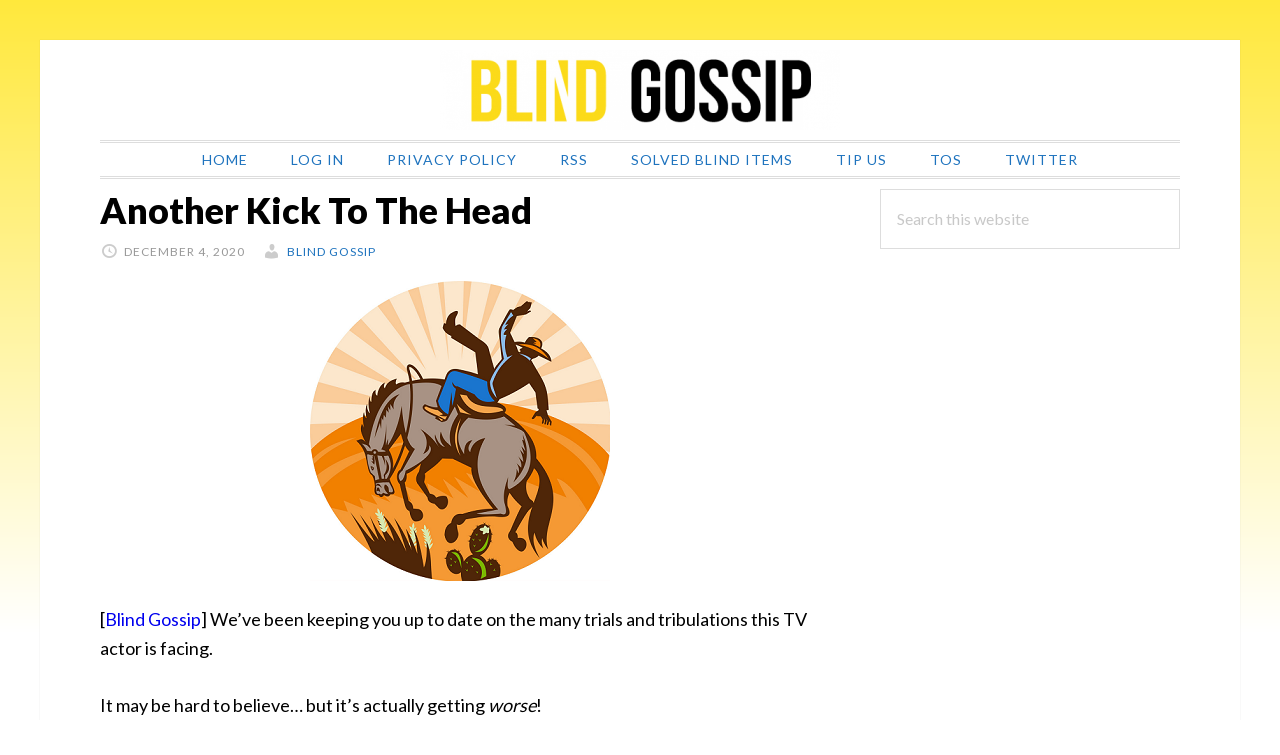

--- FILE ---
content_type: text/html; charset=UTF-8
request_url: https://blindgossip.com/another-kick-to-the-head/
body_size: 23037
content:
<!DOCTYPE html>
<html lang="en-US">
<head >
<meta charset="UTF-8" />
<meta name="viewport" content="width=device-width, initial-scale=1" />
<meta name='robots' content='index, follow, max-image-preview:large, max-snippet:-1, max-video-preview:-1' />

            <script data-no-defer="1" data-ezscrex="false" data-cfasync="false" data-pagespeed-no-defer type="pmdelayedscript" data-no-optimize="1" data-no-minify="1" data-rocketlazyloadscript="1">
                const ctPublicFunctions = {"_ajax_nonce":"b75ff2fe7b","_rest_nonce":"8d4031c702","_ajax_url":"\/wp-admin\/admin-ajax.php","_rest_url":"https:\/\/blindgossip.com\/wp-json\/","data__cookies_type":"native","data__ajax_type":"rest","text__wait_for_decoding":"Decoding the contact data, let us a few seconds to finish. Anti-Spam by CleanTalk.","cookiePrefix":""}
            </script>
        
            <script data-no-defer="1" data-ezscrex="false" data-cfasync="false" data-pagespeed-no-defer type="pmdelayedscript" data-no-optimize="1" data-no-minify="1" data-rocketlazyloadscript="1">
                const ctPublic = {"_ajax_nonce":"b75ff2fe7b","settings__forms__check_internal":"1","settings__forms__check_external":"0","settings__forms__search_test":"1","blog_home":"https:\/\/blindgossip.com\/","pixel__setting":"0","pixel__enabled":false,"pixel__url":null,"data__email_check_before_post":"1","data__cookies_type":"native","data__key_is_ok":true,"data__visible_fields_required":true,"data__to_local_storage":[]}
            </script>
        <script type="pmdelayedscript" data-cfasync="false" data-no-optimize="1" data-no-defer="1" data-no-minify="1" data-rocketlazyloadscript="1">                function apbct_attach_event_handler__backend(elem, event, callback) {                    if(typeof window.addEventListener === "function") elem.addEventListener(event, callback);                    else                                                elem.attachEvent(event, callback);                }                apbct_attach_event_handler__backend(document, 'DOMContentLoaded', function(){                    if (typeof apbctLocalStorage === "object" && ctPublic.data__key_is_ok) {                        apbctLocalStorage.set('ct_checkjs', 'ed6dc113facd05ef3711953f8b153f451c4b8e690217f239642d556f8836cf50', true );                    } else {                        console.log('APBCT ERROR: apbctLocalStorage object is not loaded.');                    }                  });    </script>
	<!-- This site is optimized with the Yoast SEO plugin v20.6 - https://yoast.com/wordpress/plugins/seo/ -->
	<title>Another Kick To The Head - BLIND GOSSIP</title><link rel="preload" as="style" href="https://fonts.googleapis.com/css?family=Alice%7CLato%3A400%2C700%2C900&#038;display=swap" /><link rel="stylesheet" href="https://fonts.googleapis.com/css?family=Alice%7CLato%3A400%2C700%2C900&#038;display=swap" media="print" onload="this.media='all'" /><noscript><link rel="stylesheet" href="https://fonts.googleapis.com/css?family=Alice%7CLato%3A400%2C700%2C900&#038;display=swap" /></noscript>
	<link rel="canonical" href="https://blindgossip.com/another-kick-to-the-head/" />
	<meta property="og:locale" content="en_US" />
	<meta property="og:type" content="article" />
	<meta property="og:title" content="Another Kick To The Head - BLIND GOSSIP" />
	<meta property="og:description" content="[Blind Gossip] We&#8217;ve been keeping you up to date on the many trials and tribulations this TV actor is facing. It may be hard to believe&#8230; but it&#8217;s actually getting worse! Here&#8217;s the latest. He does not know this yet, but he is under surveillance. Not just during the day, either. 24/7! [This organization] hires [&hellip;]" />
	<meta property="og:url" content="https://blindgossip.com/another-kick-to-the-head/" />
	<meta property="og:site_name" content="BLIND GOSSIP" />
	<meta property="article:published_time" content="2020-12-04T23:15:02+00:00" />
	<meta property="article:modified_time" content="2020-12-04T23:28:53+00:00" />
	<meta property="og:image" content="https://blindgossip.com/wp-content/uploads/2020/12/cowboy-falling-off-horse.png" />
	<meta name="author" content="Blind Gossip" />
	<meta name="twitter:card" content="summary_large_image" />
	<meta name="twitter:creator" content="@blindgossipcom" />
	<meta name="twitter:site" content="@blindgossipcom" />
	<meta name="twitter:label1" content="Written by" />
	<meta name="twitter:data1" content="Blind Gossip" />
	<meta name="twitter:label2" content="Est. reading time" />
	<meta name="twitter:data2" content="1 minute" />
	<script type="application/ld+json" class="yoast-schema-graph">{"@context":"https://schema.org","@graph":[{"@type":"WebPage","@id":"https://blindgossip.com/another-kick-to-the-head/","url":"https://blindgossip.com/another-kick-to-the-head/","name":"Another Kick To The Head - BLIND GOSSIP","isPartOf":{"@id":"https://blindgossip.com/#website"},"primaryImageOfPage":{"@id":"https://blindgossip.com/another-kick-to-the-head/#primaryimage"},"image":{"@id":"https://blindgossip.com/another-kick-to-the-head/#primaryimage"},"thumbnailUrl":"https://blindgossip.com/wp-content/uploads/2020/12/cowboy-falling-off-horse.png","datePublished":"2020-12-04T23:15:02+00:00","dateModified":"2020-12-04T23:28:53+00:00","author":{"@id":"https://blindgossip.com/#/schema/person/5e988582b6cff8c54d41e99b30fb1827"},"inLanguage":"en-US","potentialAction":[{"@type":"ReadAction","target":["https://blindgossip.com/another-kick-to-the-head/"]}]},{"@type":"ImageObject","inLanguage":"en-US","@id":"https://blindgossip.com/another-kick-to-the-head/#primaryimage","url":"https://blindgossip.com/wp-content/uploads/2020/12/cowboy-falling-off-horse.png","contentUrl":"https://blindgossip.com/wp-content/uploads/2020/12/cowboy-falling-off-horse.png","width":300,"height":300},{"@type":"WebSite","@id":"https://blindgossip.com/#website","url":"https://blindgossip.com/","name":"BLIND GOSSIP","description":"The #1 Blind Item Site in the World!","potentialAction":[{"@type":"SearchAction","target":{"@type":"EntryPoint","urlTemplate":"https://blindgossip.com/?s={search_term_string}"},"query-input":"required name=search_term_string"}],"inLanguage":"en-US"},{"@type":"Person","@id":"https://blindgossip.com/#/schema/person/5e988582b6cff8c54d41e99b30fb1827","name":"Blind Gossip","url":"https://blindgossip.com/author/blindgossip/"}]}</script>
	<!-- / Yoast SEO plugin. -->


<link rel='dns-prefetch' href='//static.addtoany.com' />
<link rel='dns-prefetch' href='//scripts.mediavine.com' />
<link rel='dns-prefetch' href='//fonts.googleapis.com' />
<link href='https://fonts.gstatic.com' crossorigin rel='preconnect' />
<link rel="alternate" type="application/rss+xml" title="BLIND GOSSIP &raquo; Feed" href="https://blindgossip.com/feed/" />
<link rel="alternate" type="application/rss+xml" title="BLIND GOSSIP &raquo; Comments Feed" href="https://blindgossip.com/comments/feed/" />
<link rel="alternate" type="application/rss+xml" title="BLIND GOSSIP &raquo; Another Kick To The Head Comments Feed" href="https://blindgossip.com/another-kick-to-the-head/feed/" />
		<!-- This site uses the Google Analytics by MonsterInsights plugin v8.14.1 - Using Analytics tracking - https://www.monsterinsights.com/ -->
							<script src="//www.googletagmanager.com/gtag/js?id=UA-32392046-1" data-cfasync="false" data-wpfc-render="false" type="pmdelayedscript" async data-perfmatters-type="text/javascript" data-no-optimize="1" data-no-defer="1" data-no-minify="1" data-rocketlazyloadscript="1"></script>
			<script data-cfasync="false" data-wpfc-render="false" type="pmdelayedscript" data-perfmatters-type="text/javascript" data-no-optimize="1" data-no-defer="1" data-no-minify="1" data-rocketlazyloadscript="1">
				var mi_version = '8.14.1';
				var mi_track_user = true;
				var mi_no_track_reason = '';
				
								var disableStrs = [
															'ga-disable-UA-32392046-1',
									];

				/* Function to detect opted out users */
				function __gtagTrackerIsOptedOut() {
					for (var index = 0; index < disableStrs.length; index++) {
						if (document.cookie.indexOf(disableStrs[index] + '=true') > -1) {
							return true;
						}
					}

					return false;
				}

				/* Disable tracking if the opt-out cookie exists. */
				if (__gtagTrackerIsOptedOut()) {
					for (var index = 0; index < disableStrs.length; index++) {
						window[disableStrs[index]] = true;
					}
				}

				/* Opt-out function */
				function __gtagTrackerOptout() {
					for (var index = 0; index < disableStrs.length; index++) {
						document.cookie = disableStrs[index] + '=true; expires=Thu, 31 Dec 2099 23:59:59 UTC; path=/';
						window[disableStrs[index]] = true;
					}
				}

				if ('undefined' === typeof gaOptout) {
					function gaOptout() {
						__gtagTrackerOptout();
					}
				}
								window.dataLayer = window.dataLayer || [];

				window.MonsterInsightsDualTracker = {
					helpers: {},
					trackers: {},
				};
				if (mi_track_user) {
					function __gtagDataLayer() {
						dataLayer.push(arguments);
					}

					function __gtagTracker(type, name, parameters) {
						if (!parameters) {
							parameters = {};
						}

						if (parameters.send_to) {
							__gtagDataLayer.apply(null, arguments);
							return;
						}

						if (type === 'event') {
							
														parameters.send_to = monsterinsights_frontend.ua;
							__gtagDataLayer(type, name, parameters);
													} else {
							__gtagDataLayer.apply(null, arguments);
						}
					}

					__gtagTracker('js', new Date());
					__gtagTracker('set', {
						'developer_id.dZGIzZG': true,
											});
															__gtagTracker('config', 'UA-32392046-1', {"forceSSL":"true"} );
										window.gtag = __gtagTracker;										(function () {
						/* https://developers.google.com/analytics/devguides/collection/analyticsjs/ */
						/* ga and __gaTracker compatibility shim. */
						var noopfn = function () {
							return null;
						};
						var newtracker = function () {
							return new Tracker();
						};
						var Tracker = function () {
							return null;
						};
						var p = Tracker.prototype;
						p.get = noopfn;
						p.set = noopfn;
						p.send = function () {
							var args = Array.prototype.slice.call(arguments);
							args.unshift('send');
							__gaTracker.apply(null, args);
						};
						var __gaTracker = function () {
							var len = arguments.length;
							if (len === 0) {
								return;
							}
							var f = arguments[len - 1];
							if (typeof f !== 'object' || f === null || typeof f.hitCallback !== 'function') {
								if ('send' === arguments[0]) {
									var hitConverted, hitObject = false, action;
									if ('event' === arguments[1]) {
										if ('undefined' !== typeof arguments[3]) {
											hitObject = {
												'eventAction': arguments[3],
												'eventCategory': arguments[2],
												'eventLabel': arguments[4],
												'value': arguments[5] ? arguments[5] : 1,
											}
										}
									}
									if ('pageview' === arguments[1]) {
										if ('undefined' !== typeof arguments[2]) {
											hitObject = {
												'eventAction': 'page_view',
												'page_path': arguments[2],
											}
										}
									}
									if (typeof arguments[2] === 'object') {
										hitObject = arguments[2];
									}
									if (typeof arguments[5] === 'object') {
										Object.assign(hitObject, arguments[5]);
									}
									if ('undefined' !== typeof arguments[1].hitType) {
										hitObject = arguments[1];
										if ('pageview' === hitObject.hitType) {
											hitObject.eventAction = 'page_view';
										}
									}
									if (hitObject) {
										action = 'timing' === arguments[1].hitType ? 'timing_complete' : hitObject.eventAction;
										hitConverted = mapArgs(hitObject);
										__gtagTracker('event', action, hitConverted);
									}
								}
								return;
							}

							function mapArgs(args) {
								var arg, hit = {};
								var gaMap = {
									'eventCategory': 'event_category',
									'eventAction': 'event_action',
									'eventLabel': 'event_label',
									'eventValue': 'event_value',
									'nonInteraction': 'non_interaction',
									'timingCategory': 'event_category',
									'timingVar': 'name',
									'timingValue': 'value',
									'timingLabel': 'event_label',
									'page': 'page_path',
									'location': 'page_location',
									'title': 'page_title',
								};
								for (arg in args) {
																		if (!(!args.hasOwnProperty(arg) || !gaMap.hasOwnProperty(arg))) {
										hit[gaMap[arg]] = args[arg];
									} else {
										hit[arg] = args[arg];
									}
								}
								return hit;
							}

							try {
								f.hitCallback();
							} catch (ex) {
							}
						};
						__gaTracker.create = newtracker;
						__gaTracker.getByName = newtracker;
						__gaTracker.getAll = function () {
							return [];
						};
						__gaTracker.remove = noopfn;
						__gaTracker.loaded = true;
						window['__gaTracker'] = __gaTracker;
					})();
									} else {
										console.log("");
					(function () {
						function __gtagTracker() {
							return null;
						}

						window['__gtagTracker'] = __gtagTracker;
						window['gtag'] = __gtagTracker;
					})();
									}
			</script>
				<!-- / Google Analytics by MonsterInsights -->
		<style type="text/css">
img.wp-smiley,
img.emoji {
	display: inline !important;
	border: none !important;
	box-shadow: none !important;
	height: 1em !important;
	width: 1em !important;
	margin: 0 0.07em !important;
	vertical-align: -0.1em !important;
	background: none !important;
	padding: 0 !important;
}
</style>
	<link rel='stylesheet' id='daily-dish-pro-css' href='https://blindgossip.com/wp-content/themes/daily-dish-pro/style.css?ver=1.1.1' type='text/css' media='all' />
<style id='daily-dish-pro-inline-css' type='text/css'>


		a,
		.breadcrumb a:focus,
		.breadcrumb a:hover,
		.entry-title a:focus,
		.entry-title a:hover,
		.genesis-nav-menu a:focus,
		.genesis-nav-menu a:hover,
		.genesis-nav-menu .current-menu-item > a,
		.nav-primary .genesis-nav-menu .sub-menu a:focus,
		.nav-primary .genesis-nav-menu .sub-menu a:hover,
		.nav-secondary .genesis-nav-menu .sub-menu a:focus,
		.nav-secondary .genesis-nav-menu .sub-menu a:hover,
		.nav-secondary .genesis-nav-menu .sub-menu .current-menu-item > a:focus,
		.nav-secondary .genesis-nav-menu .sub-menu .current-menu-item > a:hover,
		.nav-secondary .genesis-nav-menu a:focus,
		.nav-secondary .genesis-nav-menu a:hover,
		.site-footer a:focus,
		.site-footer a:hover {
			color: #1e73be;
		}

		@media only screen and ( max-width: 768px ) {
			.genesis-responsive-menu .genesis-nav-menu a:focus,
			.genesis-responsive-menu .genesis-nav-menu a:hover,
			.genesis-responsive-menu .genesis-nav-menu .sub-menu .menu-item a:focus,
			.genesis-responsive-menu .genesis-nav-menu .sub-menu .menu-item a:hover,
			.menu-toggle:focus,
			.menu-toggle:hover,
			.nav-primary .sub-menu-toggle:focus,
			.nav-primary .sub-menu-toggle:hover,
			.sub-menu-toggle:focus,
			.sub-menu-toggle:hover,
			#genesis-mobile-nav-primary:focus,
			#genesis-mobile-nav-primary:hover {
				color: #1e73be;
			}
		}

		

		button,
		input:hover[type="button"],
		input:hover[type="reset"],
		input:hover[type="submit"],
		.archive-pagination li a:focus,
		.archive-pagination li a:hover,
		.archive-pagination .active a,
		.button:focus,
		.button:hover,
		.enews-widget input[type="submit"]:focus,
		.enews-widget input[type="submit"]:hover {
			background-color: #749cbf;
			color: #333333;
		}

		.nav-primary .genesis-nav-menu .sub-menu a:focus,
		.nav-primary .genesis-nav-menu .sub-menu a:hover,
		.nav-primary .genesis-nav-menu .sub-menu .current-menu-item > a:focus,
		.nav-primary .genesis-nav-menu .sub-menu .current-menu-item > a:hover,
		.nav-secondary .genesis-nav-menu a:focus,
		.nav-secondary .genesis-nav-menu a:hover,
		.nav-secondary .genesis-nav-menu .current-menu-item > a,
		.nav-secondary .genesis-nav-menu .sub-menu .current-menu-item > a:focus,
		.nav-secondary .genesis-nav-menu .sub-menu .current-menu-item > a:hover {
			color: #749cbf;
		}

		@media only screen and ( max-width: 768px ) {
			.nav-secondary.genesis-responsive-menu .genesis-nav-menu .sub-menu .menu-item a:focus,
			.nav-secondary.genesis-responsive-menu .genesis-nav-menu .sub-menu .menu-item a:hover,
			.nav-secondary .sub-menu-toggle:focus,
			.nav-secondary .sub-menu-toggle:hover,
			#genesis-mobile-nav-secondary:focus,
			#genesis-mobile-nav-secondary:hover {
				color: #749cbf;
			}
		}
		
</style>
<link rel='stylesheet' id='wp-block-library-css' href='https://blindgossip.com/wp-includes/css/dist/block-library/style.min.css?ver=6.2.8' type='text/css' media='all' />
<link rel='stylesheet' id='classic-theme-styles-css' href='https://blindgossip.com/wp-includes/css/classic-themes.min.css?ver=6.2.8' type='text/css' media='all' />
<style id='global-styles-inline-css' type='text/css'>
body{--wp--preset--color--black: #000000;--wp--preset--color--cyan-bluish-gray: #abb8c3;--wp--preset--color--white: #ffffff;--wp--preset--color--pale-pink: #f78da7;--wp--preset--color--vivid-red: #cf2e2e;--wp--preset--color--luminous-vivid-orange: #ff6900;--wp--preset--color--luminous-vivid-amber: #fcb900;--wp--preset--color--light-green-cyan: #7bdcb5;--wp--preset--color--vivid-green-cyan: #00d084;--wp--preset--color--pale-cyan-blue: #8ed1fc;--wp--preset--color--vivid-cyan-blue: #0693e3;--wp--preset--color--vivid-purple: #9b51e0;--wp--preset--gradient--vivid-cyan-blue-to-vivid-purple: linear-gradient(135deg,rgba(6,147,227,1) 0%,rgb(155,81,224) 100%);--wp--preset--gradient--light-green-cyan-to-vivid-green-cyan: linear-gradient(135deg,rgb(122,220,180) 0%,rgb(0,208,130) 100%);--wp--preset--gradient--luminous-vivid-amber-to-luminous-vivid-orange: linear-gradient(135deg,rgba(252,185,0,1) 0%,rgba(255,105,0,1) 100%);--wp--preset--gradient--luminous-vivid-orange-to-vivid-red: linear-gradient(135deg,rgba(255,105,0,1) 0%,rgb(207,46,46) 100%);--wp--preset--gradient--very-light-gray-to-cyan-bluish-gray: linear-gradient(135deg,rgb(238,238,238) 0%,rgb(169,184,195) 100%);--wp--preset--gradient--cool-to-warm-spectrum: linear-gradient(135deg,rgb(74,234,220) 0%,rgb(151,120,209) 20%,rgb(207,42,186) 40%,rgb(238,44,130) 60%,rgb(251,105,98) 80%,rgb(254,248,76) 100%);--wp--preset--gradient--blush-light-purple: linear-gradient(135deg,rgb(255,206,236) 0%,rgb(152,150,240) 100%);--wp--preset--gradient--blush-bordeaux: linear-gradient(135deg,rgb(254,205,165) 0%,rgb(254,45,45) 50%,rgb(107,0,62) 100%);--wp--preset--gradient--luminous-dusk: linear-gradient(135deg,rgb(255,203,112) 0%,rgb(199,81,192) 50%,rgb(65,88,208) 100%);--wp--preset--gradient--pale-ocean: linear-gradient(135deg,rgb(255,245,203) 0%,rgb(182,227,212) 50%,rgb(51,167,181) 100%);--wp--preset--gradient--electric-grass: linear-gradient(135deg,rgb(202,248,128) 0%,rgb(113,206,126) 100%);--wp--preset--gradient--midnight: linear-gradient(135deg,rgb(2,3,129) 0%,rgb(40,116,252) 100%);--wp--preset--duotone--dark-grayscale: url('#wp-duotone-dark-grayscale');--wp--preset--duotone--grayscale: url('#wp-duotone-grayscale');--wp--preset--duotone--purple-yellow: url('#wp-duotone-purple-yellow');--wp--preset--duotone--blue-red: url('#wp-duotone-blue-red');--wp--preset--duotone--midnight: url('#wp-duotone-midnight');--wp--preset--duotone--magenta-yellow: url('#wp-duotone-magenta-yellow');--wp--preset--duotone--purple-green: url('#wp-duotone-purple-green');--wp--preset--duotone--blue-orange: url('#wp-duotone-blue-orange');--wp--preset--font-size--small: 13px;--wp--preset--font-size--medium: 20px;--wp--preset--font-size--large: 36px;--wp--preset--font-size--x-large: 42px;--wp--preset--spacing--20: 0.44rem;--wp--preset--spacing--30: 0.67rem;--wp--preset--spacing--40: 1rem;--wp--preset--spacing--50: 1.5rem;--wp--preset--spacing--60: 2.25rem;--wp--preset--spacing--70: 3.38rem;--wp--preset--spacing--80: 5.06rem;--wp--preset--shadow--natural: 6px 6px 9px rgba(0, 0, 0, 0.2);--wp--preset--shadow--deep: 12px 12px 50px rgba(0, 0, 0, 0.4);--wp--preset--shadow--sharp: 6px 6px 0px rgba(0, 0, 0, 0.2);--wp--preset--shadow--outlined: 6px 6px 0px -3px rgba(255, 255, 255, 1), 6px 6px rgba(0, 0, 0, 1);--wp--preset--shadow--crisp: 6px 6px 0px rgba(0, 0, 0, 1);}:where(.is-layout-flex){gap: 0.5em;}body .is-layout-flow > .alignleft{float: left;margin-inline-start: 0;margin-inline-end: 2em;}body .is-layout-flow > .alignright{float: right;margin-inline-start: 2em;margin-inline-end: 0;}body .is-layout-flow > .aligncenter{margin-left: auto !important;margin-right: auto !important;}body .is-layout-constrained > .alignleft{float: left;margin-inline-start: 0;margin-inline-end: 2em;}body .is-layout-constrained > .alignright{float: right;margin-inline-start: 2em;margin-inline-end: 0;}body .is-layout-constrained > .aligncenter{margin-left: auto !important;margin-right: auto !important;}body .is-layout-constrained > :where(:not(.alignleft):not(.alignright):not(.alignfull)){max-width: var(--wp--style--global--content-size);margin-left: auto !important;margin-right: auto !important;}body .is-layout-constrained > .alignwide{max-width: var(--wp--style--global--wide-size);}body .is-layout-flex{display: flex;}body .is-layout-flex{flex-wrap: wrap;align-items: center;}body .is-layout-flex > *{margin: 0;}:where(.wp-block-columns.is-layout-flex){gap: 2em;}.has-black-color{color: var(--wp--preset--color--black) !important;}.has-cyan-bluish-gray-color{color: var(--wp--preset--color--cyan-bluish-gray) !important;}.has-white-color{color: var(--wp--preset--color--white) !important;}.has-pale-pink-color{color: var(--wp--preset--color--pale-pink) !important;}.has-vivid-red-color{color: var(--wp--preset--color--vivid-red) !important;}.has-luminous-vivid-orange-color{color: var(--wp--preset--color--luminous-vivid-orange) !important;}.has-luminous-vivid-amber-color{color: var(--wp--preset--color--luminous-vivid-amber) !important;}.has-light-green-cyan-color{color: var(--wp--preset--color--light-green-cyan) !important;}.has-vivid-green-cyan-color{color: var(--wp--preset--color--vivid-green-cyan) !important;}.has-pale-cyan-blue-color{color: var(--wp--preset--color--pale-cyan-blue) !important;}.has-vivid-cyan-blue-color{color: var(--wp--preset--color--vivid-cyan-blue) !important;}.has-vivid-purple-color{color: var(--wp--preset--color--vivid-purple) !important;}.has-black-background-color{background-color: var(--wp--preset--color--black) !important;}.has-cyan-bluish-gray-background-color{background-color: var(--wp--preset--color--cyan-bluish-gray) !important;}.has-white-background-color{background-color: var(--wp--preset--color--white) !important;}.has-pale-pink-background-color{background-color: var(--wp--preset--color--pale-pink) !important;}.has-vivid-red-background-color{background-color: var(--wp--preset--color--vivid-red) !important;}.has-luminous-vivid-orange-background-color{background-color: var(--wp--preset--color--luminous-vivid-orange) !important;}.has-luminous-vivid-amber-background-color{background-color: var(--wp--preset--color--luminous-vivid-amber) !important;}.has-light-green-cyan-background-color{background-color: var(--wp--preset--color--light-green-cyan) !important;}.has-vivid-green-cyan-background-color{background-color: var(--wp--preset--color--vivid-green-cyan) !important;}.has-pale-cyan-blue-background-color{background-color: var(--wp--preset--color--pale-cyan-blue) !important;}.has-vivid-cyan-blue-background-color{background-color: var(--wp--preset--color--vivid-cyan-blue) !important;}.has-vivid-purple-background-color{background-color: var(--wp--preset--color--vivid-purple) !important;}.has-black-border-color{border-color: var(--wp--preset--color--black) !important;}.has-cyan-bluish-gray-border-color{border-color: var(--wp--preset--color--cyan-bluish-gray) !important;}.has-white-border-color{border-color: var(--wp--preset--color--white) !important;}.has-pale-pink-border-color{border-color: var(--wp--preset--color--pale-pink) !important;}.has-vivid-red-border-color{border-color: var(--wp--preset--color--vivid-red) !important;}.has-luminous-vivid-orange-border-color{border-color: var(--wp--preset--color--luminous-vivid-orange) !important;}.has-luminous-vivid-amber-border-color{border-color: var(--wp--preset--color--luminous-vivid-amber) !important;}.has-light-green-cyan-border-color{border-color: var(--wp--preset--color--light-green-cyan) !important;}.has-vivid-green-cyan-border-color{border-color: var(--wp--preset--color--vivid-green-cyan) !important;}.has-pale-cyan-blue-border-color{border-color: var(--wp--preset--color--pale-cyan-blue) !important;}.has-vivid-cyan-blue-border-color{border-color: var(--wp--preset--color--vivid-cyan-blue) !important;}.has-vivid-purple-border-color{border-color: var(--wp--preset--color--vivid-purple) !important;}.has-vivid-cyan-blue-to-vivid-purple-gradient-background{background: var(--wp--preset--gradient--vivid-cyan-blue-to-vivid-purple) !important;}.has-light-green-cyan-to-vivid-green-cyan-gradient-background{background: var(--wp--preset--gradient--light-green-cyan-to-vivid-green-cyan) !important;}.has-luminous-vivid-amber-to-luminous-vivid-orange-gradient-background{background: var(--wp--preset--gradient--luminous-vivid-amber-to-luminous-vivid-orange) !important;}.has-luminous-vivid-orange-to-vivid-red-gradient-background{background: var(--wp--preset--gradient--luminous-vivid-orange-to-vivid-red) !important;}.has-very-light-gray-to-cyan-bluish-gray-gradient-background{background: var(--wp--preset--gradient--very-light-gray-to-cyan-bluish-gray) !important;}.has-cool-to-warm-spectrum-gradient-background{background: var(--wp--preset--gradient--cool-to-warm-spectrum) !important;}.has-blush-light-purple-gradient-background{background: var(--wp--preset--gradient--blush-light-purple) !important;}.has-blush-bordeaux-gradient-background{background: var(--wp--preset--gradient--blush-bordeaux) !important;}.has-luminous-dusk-gradient-background{background: var(--wp--preset--gradient--luminous-dusk) !important;}.has-pale-ocean-gradient-background{background: var(--wp--preset--gradient--pale-ocean) !important;}.has-electric-grass-gradient-background{background: var(--wp--preset--gradient--electric-grass) !important;}.has-midnight-gradient-background{background: var(--wp--preset--gradient--midnight) !important;}.has-small-font-size{font-size: var(--wp--preset--font-size--small) !important;}.has-medium-font-size{font-size: var(--wp--preset--font-size--medium) !important;}.has-large-font-size{font-size: var(--wp--preset--font-size--large) !important;}.has-x-large-font-size{font-size: var(--wp--preset--font-size--x-large) !important;}
.wp-block-navigation a:where(:not(.wp-element-button)){color: inherit;}
:where(.wp-block-columns.is-layout-flex){gap: 2em;}
.wp-block-pullquote{font-size: 1.5em;line-height: 1.6;}
</style>
<link rel='stylesheet' id='ct_public_css-css' href='https://blindgossip.com/wp-content/plugins/cleantalk-spam-protect/css/cleantalk-public.min.css?ver=6.8' type='text/css' media='all' />
<link rel='stylesheet' id='dashicons-css' href='https://blindgossip.com/wp-includes/css/dashicons.min.css?ver=6.2.8' type='text/css' media='all' />

<link rel='stylesheet' id='addtoany-css' href='https://blindgossip.com/wp-content/plugins/add-to-any/addtoany.min.css?ver=1.16' type='text/css' media='all' />
<link rel='stylesheet' id='dpp-styles-css' href='https://blindgossip.com/wp-content/mu-plugins/dpp-styles.css?ver=6.2.8' type='text/css' media='all' />
<script type="pmdelayedscript" src="https://blindgossip.com/wp-content/plugins/google-analytics-for-wordpress/assets/js/frontend-gtag.min.js?ver=8.14.1" id="monsterinsights-frontend-script-js" data-perfmatters-type="text/javascript" data-cfasync="false" data-no-optimize="1" data-no-defer="1" data-no-minify="1" data-rocketlazyloadscript="1"></script>
<script data-cfasync="false" data-wpfc-render="false" type="pmdelayedscript" id="monsterinsights-frontend-script-js-extra" data-perfmatters-type="text/javascript" data-no-optimize="1" data-no-defer="1" data-no-minify="1" data-rocketlazyloadscript="1">/* <![CDATA[ */
var monsterinsights_frontend = {"js_events_tracking":"true","download_extensions":"doc,pdf,ppt,zip,xls,docx,pptx,xlsx","inbound_paths":"[]","home_url":"https:\/\/blindgossip.com","hash_tracking":"false","ua":"UA-32392046-1","v4_id":""};/* ]]> */
</script>
<script type="pmdelayedscript" id="addtoany-core-js-before" data-perfmatters-type="text/javascript" data-cfasync="false" data-no-optimize="1" data-no-defer="1" data-no-minify="1" data-rocketlazyloadscript="1">
window.a2a_config=window.a2a_config||{};a2a_config.callbacks=[];a2a_config.overlays=[];a2a_config.templates={};
</script>
<script type="pmdelayedscript" async src="https://static.addtoany.com/menu/page.js" id="addtoany-core-js" data-perfmatters-type="text/javascript" data-cfasync="false" data-no-optimize="1" data-no-defer="1" data-no-minify="1" data-rocketlazyloadscript="1"></script>
<script type="pmdelayedscript" src="https://blindgossip.com/wp-includes/js/jquery/jquery.min.js?ver=3.6.4" id="jquery-core-js" data-perfmatters-type="text/javascript" data-cfasync="false" data-no-optimize="1" data-no-defer="1" data-no-minify="1" data-rocketlazyloadscript="1"></script>
<script type="pmdelayedscript" src="https://blindgossip.com/wp-includes/js/jquery/jquery-migrate.min.js?ver=3.4.0" id="jquery-migrate-js" data-perfmatters-type="text/javascript" data-cfasync="false" data-no-optimize="1" data-no-defer="1" data-no-minify="1" data-rocketlazyloadscript="1"></script>
<script type="pmdelayedscript" async src="https://blindgossip.com/wp-content/plugins/add-to-any/addtoany.min.js?ver=1.1" id="addtoany-jquery-js" data-perfmatters-type="text/javascript" data-cfasync="false" data-no-optimize="1" data-no-defer="1" data-no-minify="1" data-rocketlazyloadscript="1"></script>
<script type="pmdelayedscript" data-pagespeed-no-defer src="https://blindgossip.com/wp-content/plugins/cleantalk-spam-protect/js/apbct-public-bundle.min.js?ver=6.8" id="ct_public_functions-js" data-perfmatters-type="text/javascript" data-cfasync="false" data-no-optimize="1" data-no-defer="1" data-no-minify="1" data-rocketlazyloadscript="1"></script>
<script type='text/javascript' async="async" data-noptimize="1" data-cfasync="false" src='https://scripts.mediavine.com/tags/blind-gossip.js?ver=6.2.8' id='mv-script-wrapper-js'></script>
<link rel="https://api.w.org/" href="https://blindgossip.com/wp-json/" /><link rel="alternate" type="application/json" href="https://blindgossip.com/wp-json/wp/v2/posts/101629" /><link rel="EditURI" type="application/rsd+xml" title="RSD" href="https://blindgossip.com/xmlrpc.php?rsd" />
<link rel="wlwmanifest" type="application/wlwmanifest+xml" href="https://blindgossip.com/wp-includes/wlwmanifest.xml" />
<meta name="generator" content="WordPress 6.2.8" />
<link rel='shortlink' href='https://blindgossip.com/?p=101629' />
<link rel="alternate" type="application/json+oembed" href="https://blindgossip.com/wp-json/oembed/1.0/embed?url=https%3A%2F%2Fblindgossip.com%2Fanother-kick-to-the-head%2F" />
<link rel="alternate" type="text/xml+oembed" href="https://blindgossip.com/wp-json/oembed/1.0/embed?url=https%3A%2F%2Fblindgossip.com%2Fanother-kick-to-the-head%2F&#038;format=xml" />
		<script type="pmdelayedscript" data-perfmatters-type="text/javascript" data-cfasync="false" data-no-optimize="1" data-no-defer="1" data-no-minify="1" data-rocketlazyloadscript="1">
			var _statcounter = _statcounter || [];
			_statcounter.push({"tags": {"author": "Blind Gossip"}});
		</script>
		<script type="pmdelayedscript" data-perfmatters-type="text/javascript" data-cfasync="false" data-no-optimize="1" data-no-defer="1" data-no-minify="1" data-rocketlazyloadscript="1">//<![CDATA[
  function external_links_in_new_windows_loop() {
    if (!document.links) {
      document.links = document.getElementsByTagName('a');
    }
    var change_link = false;
    var force = '';
    var ignore = '';

    for (var t=0; t<document.links.length; t++) {
      var all_links = document.links[t];
      change_link = false;
      
      if(document.links[t].hasAttribute('onClick') == false) {
        // forced if the address starts with http (or also https), but does not link to the current domain
        if(all_links.href.search(/^http/) != -1 && all_links.href.search('blindgossip.com') == -1 && all_links.href.search(/^#/) == -1) {
          // console.log('Changed ' + all_links.href);
          change_link = true;
        }
          
        if(force != '' && all_links.href.search(force) != -1) {
          // forced
          // console.log('force ' + all_links.href);
          change_link = true;
        }
        
        if(ignore != '' && all_links.href.search(ignore) != -1) {
          // console.log('ignore ' + all_links.href);
          // ignored
          change_link = false;
        }

        if(change_link == true) {
          // console.log('Changed ' + all_links.href);
          document.links[t].setAttribute('onClick', 'javascript:window.open(\'' + all_links.href.replace(/'/g, '') + '\', \'_blank\', \'noopener\'); return false;');
          document.links[t].removeAttribute('target');
        }
      }
    }
  }
  
  // Load
  function external_links_in_new_windows_load(func)
  {  
    var oldonload = window.onload;
    if (typeof window.onload != 'function'){
      window.onload = func;
    } else {
      window.onload = function(){
        oldonload();
        func();
      }
    }
  }

  external_links_in_new_windows_load(external_links_in_new_windows_loop);
  //]]></script>

<link rel="pingback" href="https://blindgossip.com/xmlrpc.php" />
<style type="text/css">.site-title a { background: url(https://blindgossip.com/wp-content/uploads/2019/03/cropped-blind-gossip-logo-png.png) no-repeat !important; }</style>
<style type="text/css" id="custom-background-css">
body.custom-background { background-image: url("https://blindgossip.com/wp-content/uploads/2020/12/ZenBG-yellow-1.png"); background-position: center top; background-size: auto; background-repeat: no-repeat; background-attachment: fixed; }
</style>
	<link rel="icon" href="https://blindgossip.com/wp-content/uploads/2019/03/cropped-bg-favicon-512-32x32.png" sizes="32x32" />
<link rel="icon" href="https://blindgossip.com/wp-content/uploads/2019/03/cropped-bg-favicon-512-192x192.png" sizes="192x192" />
<link rel="apple-touch-icon" href="https://blindgossip.com/wp-content/uploads/2019/03/cropped-bg-favicon-512-180x180.png" />
<meta name="msapplication-TileImage" content="https://blindgossip.com/wp-content/uploads/2019/03/cropped-bg-favicon-512-270x270.png" />
		<style type="text/css" id="wp-custom-css">
			/** Begin Mediavine Sidebar Fix **/
/* Desktop Mod */
@media only screen and (min-width: 960px) {
    #genesis-sidebar-primary {
        min-width: 300px;
    }
    #genesis-content {
        max-width: calc(100% - 330px);
    }
}
/* Mobile comments sidexcroll fix */
@media only screen and (max-width: 425px) {
body.gppro-custom li.comment {
    max-width: 100%;
}
}
/* iPhone 5 Mod */
@media only screen and (max-width: 359px) {
.site-container-wrap {
    padding: 0 10px !important;
}
}
/** End Mediavine Sidebar Fix **/		</style>
		<noscript><style id="rocket-lazyload-nojs-css">.rll-youtube-player, [data-lazy-src]{display:none !important;}</style></noscript></head>
<body class="post-template-default single single-post postid-101629 single-format-standard custom-background custom-header header-image header-full-width content-sidebar genesis-breadcrumbs-hidden genesis-footer-widgets-visible gppro-custom"><svg xmlns="http://www.w3.org/2000/svg" viewBox="0 0 0 0" width="0" height="0" focusable="false" role="none" style="visibility: hidden; position: absolute; left: -9999px; overflow: hidden;" ><defs><filter id="wp-duotone-dark-grayscale"><feColorMatrix color-interpolation-filters="sRGB" type="matrix" values=" .299 .587 .114 0 0 .299 .587 .114 0 0 .299 .587 .114 0 0 .299 .587 .114 0 0 " /><feComponentTransfer color-interpolation-filters="sRGB" ><feFuncR type="table" tableValues="0 0.49803921568627" /><feFuncG type="table" tableValues="0 0.49803921568627" /><feFuncB type="table" tableValues="0 0.49803921568627" /><feFuncA type="table" tableValues="1 1" /></feComponentTransfer><feComposite in2="SourceGraphic" operator="in" /></filter></defs></svg><svg xmlns="http://www.w3.org/2000/svg" viewBox="0 0 0 0" width="0" height="0" focusable="false" role="none" style="visibility: hidden; position: absolute; left: -9999px; overflow: hidden;" ><defs><filter id="wp-duotone-grayscale"><feColorMatrix color-interpolation-filters="sRGB" type="matrix" values=" .299 .587 .114 0 0 .299 .587 .114 0 0 .299 .587 .114 0 0 .299 .587 .114 0 0 " /><feComponentTransfer color-interpolation-filters="sRGB" ><feFuncR type="table" tableValues="0 1" /><feFuncG type="table" tableValues="0 1" /><feFuncB type="table" tableValues="0 1" /><feFuncA type="table" tableValues="1 1" /></feComponentTransfer><feComposite in2="SourceGraphic" operator="in" /></filter></defs></svg><svg xmlns="http://www.w3.org/2000/svg" viewBox="0 0 0 0" width="0" height="0" focusable="false" role="none" style="visibility: hidden; position: absolute; left: -9999px; overflow: hidden;" ><defs><filter id="wp-duotone-purple-yellow"><feColorMatrix color-interpolation-filters="sRGB" type="matrix" values=" .299 .587 .114 0 0 .299 .587 .114 0 0 .299 .587 .114 0 0 .299 .587 .114 0 0 " /><feComponentTransfer color-interpolation-filters="sRGB" ><feFuncR type="table" tableValues="0.54901960784314 0.98823529411765" /><feFuncG type="table" tableValues="0 1" /><feFuncB type="table" tableValues="0.71764705882353 0.25490196078431" /><feFuncA type="table" tableValues="1 1" /></feComponentTransfer><feComposite in2="SourceGraphic" operator="in" /></filter></defs></svg><svg xmlns="http://www.w3.org/2000/svg" viewBox="0 0 0 0" width="0" height="0" focusable="false" role="none" style="visibility: hidden; position: absolute; left: -9999px; overflow: hidden;" ><defs><filter id="wp-duotone-blue-red"><feColorMatrix color-interpolation-filters="sRGB" type="matrix" values=" .299 .587 .114 0 0 .299 .587 .114 0 0 .299 .587 .114 0 0 .299 .587 .114 0 0 " /><feComponentTransfer color-interpolation-filters="sRGB" ><feFuncR type="table" tableValues="0 1" /><feFuncG type="table" tableValues="0 0.27843137254902" /><feFuncB type="table" tableValues="0.5921568627451 0.27843137254902" /><feFuncA type="table" tableValues="1 1" /></feComponentTransfer><feComposite in2="SourceGraphic" operator="in" /></filter></defs></svg><svg xmlns="http://www.w3.org/2000/svg" viewBox="0 0 0 0" width="0" height="0" focusable="false" role="none" style="visibility: hidden; position: absolute; left: -9999px; overflow: hidden;" ><defs><filter id="wp-duotone-midnight"><feColorMatrix color-interpolation-filters="sRGB" type="matrix" values=" .299 .587 .114 0 0 .299 .587 .114 0 0 .299 .587 .114 0 0 .299 .587 .114 0 0 " /><feComponentTransfer color-interpolation-filters="sRGB" ><feFuncR type="table" tableValues="0 0" /><feFuncG type="table" tableValues="0 0.64705882352941" /><feFuncB type="table" tableValues="0 1" /><feFuncA type="table" tableValues="1 1" /></feComponentTransfer><feComposite in2="SourceGraphic" operator="in" /></filter></defs></svg><svg xmlns="http://www.w3.org/2000/svg" viewBox="0 0 0 0" width="0" height="0" focusable="false" role="none" style="visibility: hidden; position: absolute; left: -9999px; overflow: hidden;" ><defs><filter id="wp-duotone-magenta-yellow"><feColorMatrix color-interpolation-filters="sRGB" type="matrix" values=" .299 .587 .114 0 0 .299 .587 .114 0 0 .299 .587 .114 0 0 .299 .587 .114 0 0 " /><feComponentTransfer color-interpolation-filters="sRGB" ><feFuncR type="table" tableValues="0.78039215686275 1" /><feFuncG type="table" tableValues="0 0.94901960784314" /><feFuncB type="table" tableValues="0.35294117647059 0.47058823529412" /><feFuncA type="table" tableValues="1 1" /></feComponentTransfer><feComposite in2="SourceGraphic" operator="in" /></filter></defs></svg><svg xmlns="http://www.w3.org/2000/svg" viewBox="0 0 0 0" width="0" height="0" focusable="false" role="none" style="visibility: hidden; position: absolute; left: -9999px; overflow: hidden;" ><defs><filter id="wp-duotone-purple-green"><feColorMatrix color-interpolation-filters="sRGB" type="matrix" values=" .299 .587 .114 0 0 .299 .587 .114 0 0 .299 .587 .114 0 0 .299 .587 .114 0 0 " /><feComponentTransfer color-interpolation-filters="sRGB" ><feFuncR type="table" tableValues="0.65098039215686 0.40392156862745" /><feFuncG type="table" tableValues="0 1" /><feFuncB type="table" tableValues="0.44705882352941 0.4" /><feFuncA type="table" tableValues="1 1" /></feComponentTransfer><feComposite in2="SourceGraphic" operator="in" /></filter></defs></svg><svg xmlns="http://www.w3.org/2000/svg" viewBox="0 0 0 0" width="0" height="0" focusable="false" role="none" style="visibility: hidden; position: absolute; left: -9999px; overflow: hidden;" ><defs><filter id="wp-duotone-blue-orange"><feColorMatrix color-interpolation-filters="sRGB" type="matrix" values=" .299 .587 .114 0 0 .299 .587 .114 0 0 .299 .587 .114 0 0 .299 .587 .114 0 0 " /><feComponentTransfer color-interpolation-filters="sRGB" ><feFuncR type="table" tableValues="0.098039215686275 1" /><feFuncG type="table" tableValues="0 0.66274509803922" /><feFuncB type="table" tableValues="0.84705882352941 0.41960784313725" /><feFuncA type="table" tableValues="1 1" /></feComponentTransfer><feComposite in2="SourceGraphic" operator="in" /></filter></defs></svg><div class="site-container"><ul class="genesis-skip-link"><li><a href="#genesis-nav-primary" class="screen-reader-shortcut"> Skip to primary navigation</a></li><li><a href="#genesis-content" class="screen-reader-shortcut"> Skip to main content</a></li><li><a href="#genesis-sidebar-primary" class="screen-reader-shortcut"> Skip to primary sidebar</a></li><li><a href="#genesis-footer-widgets" class="screen-reader-shortcut"> Skip to footer</a></li></ul><div class="site-container-wrap"><header class="site-header"><div class="wrap"><div class="title-area"><p class="site-title"><a href="https://blindgossip.com/">BLIND GOSSIP</a></p><p class="site-description">The #1 Blind Item Site in the World!</p></div></div></header><nav class="nav-primary" aria-label="Main" id="genesis-nav-primary"><div class="wrap"><ul id="menu-navigation" class="menu genesis-nav-menu menu-primary js-superfish"><li id="menu-item-72968" class="menu-item menu-item-type-custom menu-item-object-custom menu-item-home menu-item-72968"><a href="https://blindgossip.com"><span >HOME</span></a></li>
<li id="menu-item-72973" class="menu-item menu-item-type-custom menu-item-object-custom menu-item-72973"><a title="Log In, Register, Retrieve Password" href="https://blindgossip.com/wp-login.php"><span >Log In</span></a></li>
<li id="menu-item-99473" class="menu-item menu-item-type-post_type menu-item-object-page menu-item-99473"><a href="https://blindgossip.com/privacy-policy/"><span >Privacy Policy</span></a></li>
<li id="menu-item-85412" class="menu-item menu-item-type-custom menu-item-object-custom menu-item-85412"><a title="RSS Feed" href="https://blindgossip.com/?feed=rss2"><span >RSS</span></a></li>
<li id="menu-item-72969" class="menu-item menu-item-type-taxonomy menu-item-object-category menu-item-72969"><a href="https://blindgossip.com/category/solved-blind-items/"><span >Solved Blind Items</span></a></li>
<li id="menu-item-72966" class="menu-item menu-item-type-post_type menu-item-object-page menu-item-72966"><a title="Tip Us, Contact Us" href="https://blindgossip.com/contact/"><span >Tip Us</span></a></li>
<li id="menu-item-85413" class="menu-item menu-item-type-custom menu-item-object-custom menu-item-85413"><a href="https://blindgossip.com/?page_id=3022"><span >TOS</span></a></li>
<li id="menu-item-72970" class="menu-item menu-item-type-custom menu-item-object-custom menu-item-72970"><a href="https://twitter.com/blindgossipcom"><span >Twitter</span></a></li>
</ul></div></nav><div class="site-inner"><div class="content-sidebar-wrap"><main class="content" id="genesis-content"><article class="post-101629 post type-post status-publish format-standard category-blind-items tag-actor tag-house tag-legal tag-tv mv-content-wrapper entry" aria-label="Another Kick To The Head"><header class="entry-header"><h1 class="entry-title">Another Kick To The Head</h1>
<p class="entry-meta"><time class="entry-time">December 4, 2020</time> <span class="entry-author"><a href="https://blindgossip.com/author/blindgossip/" class="entry-author-link" rel="author"><span class="entry-author-name">Blind Gossip</span></a></span>  </p></header><div class="entry-content"><p><img decoding="async" class="size-full wp-image-101630 aligncenter" src="data:image/svg+xml,%3Csvg%20xmlns='http://www.w3.org/2000/svg'%20viewBox='0%200%20300%20300'%3E%3C/svg%3E" alt="" width="300" height="300" data-lazy-srcset="https://blindgossip.com/wp-content/uploads/2020/12/cowboy-falling-off-horse.png 300w, https://blindgossip.com/wp-content/uploads/2020/12/cowboy-falling-off-horse-150x150.png 150w, https://blindgossip.com/wp-content/uploads/2020/12/cowboy-falling-off-horse-100x100.png 100w" data-lazy-sizes="(max-width: 300px) 100vw, 300px" data-lazy-src="https://blindgossip.com/wp-content/uploads/2020/12/cowboy-falling-off-horse.png" /><noscript><img decoding="async" class="size-full wp-image-101630 aligncenter" src="https://blindgossip.com/wp-content/uploads/2020/12/cowboy-falling-off-horse.png" alt="" width="300" height="300" srcset="https://blindgossip.com/wp-content/uploads/2020/12/cowboy-falling-off-horse.png 300w, https://blindgossip.com/wp-content/uploads/2020/12/cowboy-falling-off-horse-150x150.png 150w, https://blindgossip.com/wp-content/uploads/2020/12/cowboy-falling-off-horse-100x100.png 100w" sizes="(max-width: 300px) 100vw, 300px" /></noscript>[<a href="https://blindgossip.com">Blind Gossip</a>] We&#8217;ve been keeping you up to date on the many trials and tribulations this TV actor is facing.</p>
<p>It may be hard to believe&#8230; but it&#8217;s actually getting <em>worse</em>!<span id="more-101629"></span></p>
<p>Here&#8217;s the latest.</p>
<p>He does not know this yet, but he is under surveillance.</p>
<p>Not just during the day, either.</p>
<p>24/7!</p>
<blockquote><p>[This organization] hires a LOT of Private Investigators, but have done 24/7 only for a few folks.</p></blockquote>
<p>What makes his case different or special?</p>
<blockquote><p>They clearly see him as a serious threat to [the organization].</p></blockquote>
<p>We&#8217;re not sure if Actor even realizes what is going on.</p>
<p>Since he has been a loyal member of the organization for so long, Actor probably thinks that they are still on his side and backing him.</p>
<p>It&#8217;s the opposite.</p>
<p>Just a couple of years ago, Actor was starring in a successful TV series, had a beautiful wife, a beautiful home, plenty of money, plenty of friends, and the total support of the organization.</p>
<p>Due to a litany of civil and criminal problems, he lost his job, has stopped paying his mortgage, may not even be able to afford an attorney, and his friends have abandoned him.</p>
<p>And now the organization to which he and his wife have belonged for many years seems to have turned its back on him as well.</p>
<p>It&#8217;s like he has fallen off a bucking bronco&#8230; absolutely nobody is willing to help pick him up&#8230; and they are now delivering a kick to the head!</p>
<p>We honestly don&#8217;t know where all this is going, but it&#8217;s been a spectacular fall for Actor.</p>
<p>And it&#8217;s not over yet.</p>
<p><strong>Similar: <a href="https://blindgossip.com/a-bizarre-mortgage-battle/">A Bizarre Mortgage Battle</a></strong></p>
<p>Actor:</p>
<p>[Optional] What do you think is going to happen to him?</p>
<div class="addtoany_share_save_container addtoany_content addtoany_content_bottom"><div class="a2a_kit a2a_kit_size_26 addtoany_list" data-a2a-url="https://blindgossip.com/another-kick-to-the-head/" data-a2a-title="Another Kick To The Head"><a class="a2a_button_facebook" href="https://www.addtoany.com/add_to/facebook?linkurl=https%3A%2F%2Fblindgossip.com%2Fanother-kick-to-the-head%2F&amp;linkname=Another%20Kick%20To%20The%20Head" title="Facebook" rel="nofollow noopener" target="_blank"></a><a class="a2a_button_pinterest" href="https://www.addtoany.com/add_to/pinterest?linkurl=https%3A%2F%2Fblindgossip.com%2Fanother-kick-to-the-head%2F&amp;linkname=Another%20Kick%20To%20The%20Head" title="Pinterest" rel="nofollow noopener" target="_blank"></a><a class="a2a_button_tumblr" href="https://www.addtoany.com/add_to/tumblr?linkurl=https%3A%2F%2Fblindgossip.com%2Fanother-kick-to-the-head%2F&amp;linkname=Another%20Kick%20To%20The%20Head" title="Tumblr" rel="nofollow noopener" target="_blank"></a><a class="a2a_button_twitter" href="https://www.addtoany.com/add_to/twitter?linkurl=https%3A%2F%2Fblindgossip.com%2Fanother-kick-to-the-head%2F&amp;linkname=Another%20Kick%20To%20The%20Head" title="Twitter" rel="nofollow noopener" target="_blank"></a><a class="a2a_button_reddit" href="https://www.addtoany.com/add_to/reddit?linkurl=https%3A%2F%2Fblindgossip.com%2Fanother-kick-to-the-head%2F&amp;linkname=Another%20Kick%20To%20The%20Head" title="Reddit" rel="nofollow noopener" target="_blank"></a><a class="a2a_button_whatsapp" href="https://www.addtoany.com/add_to/whatsapp?linkurl=https%3A%2F%2Fblindgossip.com%2Fanother-kick-to-the-head%2F&amp;linkname=Another%20Kick%20To%20The%20Head" title="WhatsApp" rel="nofollow noopener" target="_blank"></a><a class="a2a_dd addtoany_share_save addtoany_share" href="https://www.addtoany.com/share"></a></div></div><!--<rdf:RDF xmlns:rdf="http://www.w3.org/1999/02/22-rdf-syntax-ns#"
			xmlns:dc="http://purl.org/dc/elements/1.1/"
			xmlns:trackback="http://madskills.com/public/xml/rss/module/trackback/">
		<rdf:Description rdf:about="https://blindgossip.com/another-kick-to-the-head/"
    dc:identifier="https://blindgossip.com/another-kick-to-the-head/"
    dc:title="Another Kick To The Head"
    trackback:ping="https://blindgossip.com/another-kick-to-the-head/trackback/" />
</rdf:RDF>-->
</div><footer class="entry-footer"><p class="entry-meta"><span class="entry-categories"><a href="https://blindgossip.com/category/blind-items/" rel="category tag">Blind Items</a></span> <span class="entry-tags"><a href="https://blindgossip.com/tag/actor/" rel="tag">actor</a>, <a href="https://blindgossip.com/tag/house/" rel="tag">house</a>, <a href="https://blindgossip.com/tag/legal/" rel="tag">legal</a>, <a href="https://blindgossip.com/tag/tv/" rel="tag">TV</a></span></p></footer></article><div class="adjacent-entry-pagination pagination"><div class="pagination-previous alignleft"><a href="https://blindgossip.com/not-quite-greener-pastures/" rel="prev"><span class="screen-reader-text">Previous Post: </span><span class="adjacent-post-link">&#xAB; Not Quite Greener Pastures</span></a></div><div class="pagination-next alignright"><a href="https://blindgossip.com/his-train-has-gone-off-the-track/" rel="next"><span class="screen-reader-text">Next Post: </span><span class="adjacent-post-link">His Train Has Gone Off The Track &#xBB;</span></a></div></div><h2 class="screen-reader-text">Reader Interactions</h2><div class="entry-comments" id="comments"><h3>Comments</h3><ol class="comment-list">
	<li class="comment byuser comment-author-spoofbyrd even thread-even depth-1" id="comment-2527822">
	<article id="article-comment-2527822">

		
		<header class="comment-header">
			<p class="comment-author">
				<span class="comment-author-name">spoofbyrd</span> <span class="says">says</span>			</p>

			<p class="comment-meta"><time class="comment-time"><a class="comment-time-link" href="https://blindgossip.com/another-kick-to-the-head/#comment-2527822">December 5, 2020 at 2:31 pm</a></time></p>		</header>

		<div class="comment-content">
			
			<p>Didn’t watch that 70s Show that much .  Some Stars do get those weird untimelies  but usually a reputation ruined is hardly a threat unless they were an A lister &amp; really  in deep . I doubt if Masterson was in deep . For people out there like me who are non wealthy nobodies, I talked a long time ago before social media was around with somebody who works for celebrities  &amp; he assured me that I am better off being who I am .</p>
		</div>

		
		
	</article>
	<ul class="children">

	<li class="comment byuser comment-author-spookie odd alt depth-2" id="comment-2531904">
	<article id="article-comment-2531904">

		
		<header class="comment-header">
			<p class="comment-author">
				<span class="comment-author-name">spookie</span> <span class="says">says</span>			</p>

			<p class="comment-meta"><time class="comment-time"><a class="comment-time-link" href="https://blindgossip.com/another-kick-to-the-head/#comment-2531904">January 22, 2021 at 7:05 pm</a></time></p>		</header>

		<div class="comment-content">
			
			<p>Yeah but he&#8217;s married to Bijou Philips who is DEEP into Sci and they want to make sure he doesn&#8217;t release any secrets when he&#8217;s reaching the bottom.</p>
		</div>

		
		
	</article>
	</li><!-- #comment-## -->
</ul><!-- .children -->
</li><!-- #comment-## -->

	<li class="comment byuser comment-author-radiomarty even thread-odd thread-alt depth-1" id="comment-2527821">
	<article id="article-comment-2527821">

		
		<header class="comment-header">
			<p class="comment-author">
				<span class="comment-author-name">RadioMarty</span> <span class="says">says</span>			</p>

			<p class="comment-meta"><time class="comment-time"><a class="comment-time-link" href="https://blindgossip.com/another-kick-to-the-head/#comment-2527821">December 5, 2020 at 10:02 am</a></time></p>		</header>

		<div class="comment-content">
			
			<p>Scientology. Don&#8217;t know actor.</p>
		</div>

		
		
	</article>
	</li><!-- #comment-## -->

	<li class="comment byuser comment-author-emilylou odd alt thread-even depth-1" id="comment-2527819">
	<article id="article-comment-2527819">

		
		<header class="comment-header">
			<p class="comment-author">
				<span class="comment-author-name">EmilyLou</span> <span class="says">says</span>			</p>

			<p class="comment-meta"><time class="comment-time"><a class="comment-time-link" href="https://blindgossip.com/another-kick-to-the-head/#comment-2527819">December 5, 2020 at 10:00 am</a></time></p>		</header>

		<div class="comment-content">
			
			<p>I forget his name, the guy from That Seventies Show who is a Scientologist.</p>
		</div>

		
		
	</article>
	</li><!-- #comment-## -->

	<li class="comment byuser comment-author-eatmoretoast even thread-odd thread-alt depth-1" id="comment-2527817">
	<article id="article-comment-2527817">

		
		<header class="comment-header">
			<p class="comment-author">
				<span class="comment-author-name">EatMoreToast</span> <span class="says">says</span>			</p>

			<p class="comment-meta"><time class="comment-time"><a class="comment-time-link" href="https://blindgossip.com/another-kick-to-the-head/#comment-2527817">December 5, 2020 at 9:53 am</a></time></p>		</header>

		<div class="comment-content">
			
			<p>Danny Masterson.  </p>
<p>Clues are his old show is The Ranch (referencing the bucking bronco), the organisation is Scientology and the beautiful ex(?)-wife isBijou Philips.</p>
<p>Optional: jail or he&#8217;ll follow  in the footsteps of Shelly Miscavige</p>
		</div>

		
		
	</article>
	</li><!-- #comment-## -->

	<li class="comment byuser comment-author-gailpow odd alt thread-even depth-1" id="comment-2527815">
	<article id="article-comment-2527815">

		
		<header class="comment-header">
			<p class="comment-author">
				<span class="comment-author-name">gailpow</span> <span class="says">says</span>			</p>

			<p class="comment-meta"><time class="comment-time"><a class="comment-time-link" href="https://blindgossip.com/another-kick-to-the-head/#comment-2527815">December 5, 2020 at 9:45 am</a></time></p>		</header>

		<div class="comment-content">
			
			<p>Danny Masterson, left out in the cold by Scientology.<br />
Maybe he should write a best-selling book about his travails with the religion like former cult member Leah Remini.</p>
		</div>

		
		
	</article>
	</li><!-- #comment-## -->

	<li class="comment byuser comment-author-allegoriedesoie even thread-odd thread-alt depth-1" id="comment-2527810">
	<article id="article-comment-2527810">

		
		<header class="comment-header">
			<p class="comment-author">
				<span class="comment-author-name">allegoriedesoie</span> <span class="says">says</span>			</p>

			<p class="comment-meta"><time class="comment-time"><a class="comment-time-link" href="https://blindgossip.com/another-kick-to-the-head/#comment-2527810">December 5, 2020 at 8:56 am</a></time></p>		</header>

		<div class="comment-content">
			
			<p>Actor: Danny Masterson</p>
<p>Optional: IDK, I hope he pays for his crimes. I can’t watch That 70s Show anymore bc it makes me cringe and I loved that show.</p>
		</div>

		
		
	</article>
	</li><!-- #comment-## -->

	<li class="comment byuser comment-author-itsjustanothergirl odd alt thread-even depth-1" id="comment-2527808">
	<article id="article-comment-2527808">

		
		<header class="comment-header">
			<p class="comment-author">
				<span class="comment-author-name">itsjustanothergirl</span> <span class="says">says</span>			</p>

			<p class="comment-meta"><time class="comment-time"><a class="comment-time-link" href="https://blindgossip.com/another-kick-to-the-head/#comment-2527808">December 5, 2020 at 8:49 am</a></time></p>		</header>

		<div class="comment-content">
			
			<p>Danny Masterson.</p>
<p>Scientology is the worst, he’s gonna lose everything.</p>
		</div>

		
		
	</article>
	</li><!-- #comment-## -->

	<li class="comment byuser comment-author-bunni even thread-odd thread-alt depth-1" id="comment-2527804">
	<article id="article-comment-2527804">

		
		<header class="comment-header">
			<p class="comment-author">
				<span class="comment-author-name">aaaBunni</span> <span class="says">says</span>			</p>

			<p class="comment-meta"><time class="comment-time"><a class="comment-time-link" href="https://blindgossip.com/another-kick-to-the-head/#comment-2527804">December 5, 2020 at 8:27 am</a></time></p>		</header>

		<div class="comment-content">
			
			<p>This is Danny Masterson or whatever his name is. The rapist from that 70’s show. The trial should be interesting.</p>
		</div>

		
		
	</article>
	</li><!-- #comment-## -->

	<li class="comment byuser comment-author-2infinity odd alt thread-even depth-1" id="comment-2527802">
	<article id="article-comment-2527802">

		
		<header class="comment-header">
			<p class="comment-author">
				<span class="comment-author-name">2infinity</span> <span class="says">says</span>			</p>

			<p class="comment-meta"><time class="comment-time"><a class="comment-time-link" href="https://blindgossip.com/another-kick-to-the-head/#comment-2527802">December 5, 2020 at 8:19 am</a></time></p>		</header>

		<div class="comment-content">
			
			<p>Danny Masterson</p>
		</div>

		
		
	</article>
	</li><!-- #comment-## -->

	<li class="comment byuser comment-author-nadezhda even thread-odd thread-alt depth-1" id="comment-2527799">
	<article id="article-comment-2527799">

		
		<header class="comment-header">
			<p class="comment-author">
				<span class="comment-author-name">nadezhda</span> <span class="says">says</span>			</p>

			<p class="comment-meta"><time class="comment-time"><a class="comment-time-link" href="https://blindgossip.com/another-kick-to-the-head/#comment-2527799">December 5, 2020 at 7:57 am</a></time></p>		</header>

		<div class="comment-content">
			
			<p>danny masterson</p>
		</div>

		
		
	</article>
	</li><!-- #comment-## -->

	<li class="comment byuser comment-author-ronabarrett odd alt thread-even depth-1" id="comment-2527795">
	<article id="article-comment-2527795">

		
		<header class="comment-header">
			<p class="comment-author">
				<span class="comment-author-name">RonaBarrett</span> <span class="says">says</span>			</p>

			<p class="comment-meta"><time class="comment-time"><a class="comment-time-link" href="https://blindgossip.com/another-kick-to-the-head/#comment-2527795">December 5, 2020 at 7:07 am</a></time></p>		</header>

		<div class="comment-content">
			
			<p>Danny Masterson &amp; Scientology</p>
		</div>

		
		
	</article>
	</li><!-- #comment-## -->

	<li class="comment byuser comment-author-laura1083 even thread-odd thread-alt depth-1" id="comment-2527789">
	<article id="article-comment-2527789">

		
		<header class="comment-header">
			<p class="comment-author">
				<span class="comment-author-name">laura1083</span> <span class="says">says</span>			</p>

			<p class="comment-meta"><time class="comment-time"><a class="comment-time-link" href="https://blindgossip.com/another-kick-to-the-head/#comment-2527789">December 5, 2020 at 6:42 am</a></time></p>		</header>

		<div class="comment-content">
			
			<p>Danny Masterson</p>
		</div>

		
		
	</article>
	</li><!-- #comment-## -->

	<li class="comment byuser comment-author-canadianna odd alt thread-even depth-1" id="comment-2527785">
	<article id="article-comment-2527785">

		
		<header class="comment-header">
			<p class="comment-author">
				<span class="comment-author-name">Canadianna</span> <span class="says">says</span>			</p>

			<p class="comment-meta"><time class="comment-time"><a class="comment-time-link" href="https://blindgossip.com/another-kick-to-the-head/#comment-2527785">December 5, 2020 at 6:34 am</a></time></p>		</header>

		<div class="comment-content">
			
			<p>Danny Masterson</p>
		</div>

		
		
	</article>
	</li><!-- #comment-## -->

	<li class="comment byuser comment-author-pinkieswear even thread-odd thread-alt depth-1" id="comment-2527782">
	<article id="article-comment-2527782">

		
		<header class="comment-header">
			<p class="comment-author">
				<span class="comment-author-name">Pinkieswear</span> <span class="says">says</span>			</p>

			<p class="comment-meta"><time class="comment-time"><a class="comment-time-link" href="https://blindgossip.com/another-kick-to-the-head/#comment-2527782">December 5, 2020 at 5:51 am</a></time></p>		</header>

		<div class="comment-content">
			
			<p>Danny Masterson. </p>
<p>Jail.   Rape accusations are no joke.</p>
		</div>

		
		
	</article>
	</li><!-- #comment-## -->

	<li class="comment byuser comment-author-pinkieswear odd alt thread-even depth-1" id="comment-2527781">
	<article id="article-comment-2527781">

		
		<header class="comment-header">
			<p class="comment-author">
				<span class="comment-author-name">Pinkieswear</span> <span class="says">says</span>			</p>

			<p class="comment-meta"><time class="comment-time"><a class="comment-time-link" href="https://blindgossip.com/another-kick-to-the-head/#comment-2527781">December 5, 2020 at 5:48 am</a></time></p>		</header>

		<div class="comment-content">
			
			<p>Danny Masterson. </p>
<p>Jail.  Rape accusations are no joke.</p>
		</div>

		
		
	</article>
	</li><!-- #comment-## -->

	<li class="comment byuser comment-author-tuanie even thread-odd thread-alt depth-1" id="comment-2527779">
	<article id="article-comment-2527779">

		
		<header class="comment-header">
			<p class="comment-author">
				<span class="comment-author-name">Tuanie</span> <span class="says">says</span>			</p>

			<p class="comment-meta"><time class="comment-time"><a class="comment-time-link" href="https://blindgossip.com/another-kick-to-the-head/#comment-2527779">December 5, 2020 at 5:43 am</a></time></p>		</header>

		<div class="comment-content">
			
			<p>Danny Masterson.   Scientology</p>
		</div>

		
		
	</article>
	</li><!-- #comment-## -->

	<li class="comment byuser comment-author-mrw222 odd alt thread-even depth-1" id="comment-2527777">
	<article id="article-comment-2527777">

		
		<header class="comment-header">
			<p class="comment-author">
				<span class="comment-author-name">mrw222</span> <span class="says">says</span>			</p>

			<p class="comment-meta"><time class="comment-time"><a class="comment-time-link" href="https://blindgossip.com/another-kick-to-the-head/#comment-2527777">December 5, 2020 at 5:29 am</a></time></p>		</header>

		<div class="comment-content">
			
			<p>Danny Masterson</p>
		</div>

		
		
	</article>
	</li><!-- #comment-## -->

	<li class="comment byuser comment-author-kittymyers even thread-odd thread-alt depth-1" id="comment-2527775">
	<article id="article-comment-2527775">

		
		<header class="comment-header">
			<p class="comment-author">
				<span class="comment-author-name">kittymyers</span> <span class="says">says</span>			</p>

			<p class="comment-meta"><time class="comment-time"><a class="comment-time-link" href="https://blindgossip.com/another-kick-to-the-head/#comment-2527775">December 5, 2020 at 5:15 am</a></time></p>		</header>

		<div class="comment-content">
			
			<p>This sounds like Danny Masterson, and the organization is Scientology.<br />
I have no idea what will happen to him.</p>
		</div>

		
		
	</article>
	</li><!-- #comment-## -->

	<li class="comment byuser comment-author-nosynyer odd alt thread-even depth-1" id="comment-2527769">
	<article id="article-comment-2527769">

		
		<header class="comment-header">
			<p class="comment-author">
				<span class="comment-author-name">nosynyer</span> <span class="says">says</span>			</p>

			<p class="comment-meta"><time class="comment-time"><a class="comment-time-link" href="https://blindgossip.com/another-kick-to-the-head/#comment-2527769">December 5, 2020 at 4:04 am</a></time></p>		</header>

		<div class="comment-content">
			
			<p>Danny Masterson</p>
		</div>

		
		
	</article>
	</li><!-- #comment-## -->

	<li class="comment byuser comment-author-dollysmommy even thread-odd thread-alt depth-1" id="comment-2527766">
	<article id="article-comment-2527766">

		
		<header class="comment-header">
			<p class="comment-author">
				<span class="comment-author-name">Dollysmommy</span> <span class="says">says</span>			</p>

			<p class="comment-meta"><time class="comment-time"><a class="comment-time-link" href="https://blindgossip.com/another-kick-to-the-head/#comment-2527766">December 5, 2020 at 2:03 am</a></time></p>		</header>

		<div class="comment-content">
			
			<p>Danny Masterson</p>
		</div>

		
		
	</article>
	</li><!-- #comment-## -->

	<li class="comment byuser comment-author-sweepea odd alt thread-even depth-1" id="comment-2527765">
	<article id="article-comment-2527765">

		
		<header class="comment-header">
			<p class="comment-author">
				<span class="comment-author-name">SweePea</span> <span class="says">says</span>			</p>

			<p class="comment-meta"><time class="comment-time"><a class="comment-time-link" href="https://blindgossip.com/another-kick-to-the-head/#comment-2527765">December 5, 2020 at 1:47 am</a></time></p>		</header>

		<div class="comment-content">
			
			<p>Carl Lentz</p>
		</div>

		
		
	</article>
	</li><!-- #comment-## -->

	<li class="comment byuser comment-author-erioku even thread-odd thread-alt depth-1" id="comment-2527764">
	<article id="article-comment-2527764">

		
		<header class="comment-header">
			<p class="comment-author">
				<span class="comment-author-name">Erioku</span> <span class="says">says</span>			</p>

			<p class="comment-meta"><time class="comment-time"><a class="comment-time-link" href="https://blindgossip.com/another-kick-to-the-head/#comment-2527764">December 5, 2020 at 1:20 am</a></time></p>		</header>

		<div class="comment-content">
			
			<p>Danny Masterson </p>
<p>He’s a monster and deserves everything that’s coming to him. Prison time I hope. Scientology covered for him and made life hell for his victims. It is an evil organisation that should NOT have religious status. Disgusting how they treated his victims.. private investigators and even found so far as to poison pets as a threat.</p>
		</div>

		
		
	</article>
	</li><!-- #comment-## -->

	<li class="comment byuser comment-author-princesa6285 odd alt thread-even depth-1" id="comment-2527759">
	<article id="article-comment-2527759">

		
		<header class="comment-header">
			<p class="comment-author">
				<span class="comment-author-name">princesa6285</span> <span class="says">says</span>			</p>

			<p class="comment-meta"><time class="comment-time"><a class="comment-time-link" href="https://blindgossip.com/another-kick-to-the-head/#comment-2527759">December 5, 2020 at 12:24 am</a></time></p>		</header>

		<div class="comment-content">
			
			<p>I think this is Danny Masterson&#8230;. man I have no idea what’s happening with all of this, but suuuucks</p>
		</div>

		
		
	</article>
	</li><!-- #comment-## -->

	<li class="comment byuser comment-author-sabrina325 even thread-odd thread-alt depth-1" id="comment-2527748">
	<article id="article-comment-2527748">

		
		<header class="comment-header">
			<p class="comment-author">
				<span class="comment-author-name">sabrina325</span> <span class="says">says</span>			</p>

			<p class="comment-meta"><time class="comment-time"><a class="comment-time-link" href="https://blindgossip.com/another-kick-to-the-head/#comment-2527748">December 4, 2020 at 10:19 pm</a></time></p>		</header>

		<div class="comment-content">
			
			<p>Danny Masterson</p>
		</div>

		
		
	</article>
	</li><!-- #comment-## -->

	<li class="comment byuser comment-author-sweetiepeach odd alt thread-even depth-1" id="comment-2527745">
	<article id="article-comment-2527745">

		
		<header class="comment-header">
			<p class="comment-author">
				<span class="comment-author-name">sweetiepeach</span> <span class="says">says</span>			</p>

			<p class="comment-meta"><time class="comment-time"><a class="comment-time-link" href="https://blindgossip.com/another-kick-to-the-head/#comment-2527745">December 4, 2020 at 10:08 pm</a></time></p>		</header>

		<div class="comment-content">
			
			<p>Danny Masterson</p>
		</div>

		
		
	</article>
	</li><!-- #comment-## -->

	<li class="comment byuser comment-author-harperleigh even thread-odd thread-alt depth-1" id="comment-2527743">
	<article id="article-comment-2527743">

		
		<header class="comment-header">
			<p class="comment-author">
				<span class="comment-author-name">harperleigh</span> <span class="says">says</span>			</p>

			<p class="comment-meta"><time class="comment-time"><a class="comment-time-link" href="https://blindgossip.com/another-kick-to-the-head/#comment-2527743">December 4, 2020 at 9:59 pm</a></time></p>		</header>

		<div class="comment-content">
			
			<p>Danny masters on<br />
He will go to prison</p>
		</div>

		
		
	</article>
	</li><!-- #comment-## -->

	<li class="comment byuser comment-author-parkland45 odd alt thread-even depth-1" id="comment-2527740">
	<article id="article-comment-2527740">

		
		<header class="comment-header">
			<p class="comment-author">
				<span class="comment-author-name">parkland45</span> <span class="says">says</span>			</p>

			<p class="comment-meta"><time class="comment-time"><a class="comment-time-link" href="https://blindgossip.com/another-kick-to-the-head/#comment-2527740">December 4, 2020 at 9:15 pm</a></time></p>		</header>

		<div class="comment-content">
			
			<p>Sounds like someone who&#8217;s a Scientologist. No idea!</p>
		</div>

		
		
	</article>
	</li><!-- #comment-## -->

	<li class="comment byuser comment-author-sooolate even thread-odd thread-alt depth-1" id="comment-2527738">
	<article id="article-comment-2527738">

		
		<header class="comment-header">
			<p class="comment-author">
				<span class="comment-author-name">SoooLate</span> <span class="says">says</span>			</p>

			<p class="comment-meta"><time class="comment-time"><a class="comment-time-link" href="https://blindgossip.com/another-kick-to-the-head/#comment-2527738">December 4, 2020 at 8:45 pm</a></time></p>		</header>

		<div class="comment-content">
			
			<p>Danny masterson</p>
		</div>

		
		
	</article>
	</li><!-- #comment-## -->

	<li class="comment byuser comment-author-cagirl2014 odd alt thread-even depth-1" id="comment-2527733">
	<article id="article-comment-2527733">

		
		<header class="comment-header">
			<p class="comment-author">
				<span class="comment-author-name">ILUVCA4evr</span> <span class="says">says</span>			</p>

			<p class="comment-meta"><time class="comment-time"><a class="comment-time-link" href="https://blindgossip.com/another-kick-to-the-head/#comment-2527733">December 4, 2020 at 8:05 pm</a></time></p>		</header>

		<div class="comment-content">
			
			<p>Danny Masterson</p>
<p>He is going to lose everything. Go to prison.</p>
		</div>

		
		
	</article>
	</li><!-- #comment-## -->

	<li class="comment byuser comment-author-18tharr even thread-odd thread-alt depth-1" id="comment-2527732">
	<article id="article-comment-2527732">

		
		<header class="comment-header">
			<p class="comment-author">
				<span class="comment-author-name">18thArr</span> <span class="says">says</span>			</p>

			<p class="comment-meta"><time class="comment-time"><a class="comment-time-link" href="https://blindgossip.com/another-kick-to-the-head/#comment-2527732">December 4, 2020 at 7:37 pm</a></time></p>		</header>

		<div class="comment-content">
			
			<p>Danny Masterson.</p>
		</div>

		
		
	</article>
	</li><!-- #comment-## -->

	<li class="comment byuser comment-author-parade odd alt thread-even depth-1" id="comment-2527731">
	<article id="article-comment-2527731">

		
		<header class="comment-header">
			<p class="comment-author">
				<span class="comment-author-name">Parade</span> <span class="says">says</span>			</p>

			<p class="comment-meta"><time class="comment-time"><a class="comment-time-link" href="https://blindgossip.com/another-kick-to-the-head/#comment-2527731">December 4, 2020 at 7:29 pm</a></time></p>		</header>

		<div class="comment-content">
			
			<p>Danny Masterson, Scientology.<br />
Skid row.</p>
		</div>

		
		
	</article>
	</li><!-- #comment-## -->

	<li class="comment byuser comment-author-rdnicolai even thread-odd thread-alt depth-1" id="comment-2527726">
	<article id="article-comment-2527726">

		
		<header class="comment-header">
			<p class="comment-author">
				<span class="comment-author-name">BDBoop</span> <span class="says">says</span>			</p>

			<p class="comment-meta"><time class="comment-time"><a class="comment-time-link" href="https://blindgossip.com/another-kick-to-the-head/#comment-2527726">December 4, 2020 at 7:12 pm</a></time></p>		</header>

		<div class="comment-content">
			
			<p>Danny Masterson, Scientology. Prison.</p>
		</div>

		
		
	</article>
	</li><!-- #comment-## -->

	<li class="comment byuser comment-author-rebecca-eastmangmail-com odd alt thread-even depth-1" id="comment-2527725">
	<article id="article-comment-2527725">

		
		<header class="comment-header">
			<p class="comment-author">
				<span class="comment-author-name">AmateurGossipHour</span> <span class="says">says</span>			</p>

			<p class="comment-meta"><time class="comment-time"><a class="comment-time-link" href="https://blindgossip.com/another-kick-to-the-head/#comment-2527725">December 4, 2020 at 7:12 pm</a></time></p>		</header>

		<div class="comment-content">
			
			<p>Danny Masterson</p>
<p>He&#8217;ll have to sell his soul to the Scientology god&#8217;s.</p>
		</div>

		
		
	</article>
	</li><!-- #comment-## -->

	<li class="comment byuser comment-author-sprinklecakexo even thread-odd thread-alt depth-1" id="comment-2527721">
	<article id="article-comment-2527721">

		
		<header class="comment-header">
			<p class="comment-author">
				<span class="comment-author-name">SprinkleCakexo</span> <span class="says">says</span>			</p>

			<p class="comment-meta"><time class="comment-time"><a class="comment-time-link" href="https://blindgossip.com/another-kick-to-the-head/#comment-2527721">December 4, 2020 at 7:06 pm</a></time></p>		</header>

		<div class="comment-content">
			
			<p>Scientology<br />
Danny Masterson </p>
<p>Hopefully he gets prison time. As for Scientology, they honestly have bigger issues than his.  Family disconnections.</p>
		</div>

		
		
	</article>
	</li><!-- #comment-## -->

	<li class="comment byuser comment-author-missbmw odd alt thread-even depth-1" id="comment-2527720">
	<article id="article-comment-2527720">

		
		<header class="comment-header">
			<p class="comment-author">
				<span class="comment-author-name">missbmw</span> <span class="says">says</span>			</p>

			<p class="comment-meta"><time class="comment-time"><a class="comment-time-link" href="https://blindgossip.com/another-kick-to-the-head/#comment-2527720">December 4, 2020 at 7:05 pm</a></time></p>		</header>

		<div class="comment-content">
			
			<p>Danny Masterson &#8211; Scio</p>
		</div>

		
		
	</article>
	</li><!-- #comment-## -->

	<li class="comment byuser comment-author-suesue even thread-odd thread-alt depth-1" id="comment-2527713">
	<article id="article-comment-2527713">

		
		<header class="comment-header">
			<p class="comment-author">
				<span class="comment-author-name">SueSue</span> <span class="says">says</span>			</p>

			<p class="comment-meta"><time class="comment-time"><a class="comment-time-link" href="https://blindgossip.com/another-kick-to-the-head/#comment-2527713">December 4, 2020 at 6:24 pm</a></time></p>		</header>

		<div class="comment-content">
			
			<p>Danny Masterson. My fingers are crossed that he does some serious prison time.</p>
		</div>

		
		
	</article>
	</li><!-- #comment-## -->

	<li class="comment byuser comment-author-kimmukwest odd alt thread-even depth-1" id="comment-2527711">
	<article id="article-comment-2527711">

		
		<header class="comment-header">
			<p class="comment-author">
				<span class="comment-author-name">kimmukwest</span> <span class="says">says</span>			</p>

			<p class="comment-meta"><time class="comment-time"><a class="comment-time-link" href="https://blindgossip.com/another-kick-to-the-head/#comment-2527711">December 4, 2020 at 6:12 pm</a></time></p>		</header>

		<div class="comment-content">
			
			<p>Danny Masterson</p>
		</div>

		
		
	</article>
	</li><!-- #comment-## -->

	<li class="comment byuser comment-author-mountaingirl82 even thread-odd thread-alt depth-1" id="comment-2527709">
	<article id="article-comment-2527709">

		
		<header class="comment-header">
			<p class="comment-author">
				<span class="comment-author-name">mountaingirl82</span> <span class="says">says</span>			</p>

			<p class="comment-meta"><time class="comment-time"><a class="comment-time-link" href="https://blindgossip.com/another-kick-to-the-head/#comment-2527709">December 4, 2020 at 6:06 pm</a></time></p>		</header>

		<div class="comment-content">
			
			<p>Danny Masterson</p>
		</div>

		
		
	</article>
	</li><!-- #comment-## -->

	<li class="comment byuser comment-author-ageo odd alt thread-even depth-1" id="comment-2527705">
	<article id="article-comment-2527705">

		
		<header class="comment-header">
			<p class="comment-author">
				<span class="comment-author-name">aaaageo</span> <span class="says">says</span>			</p>

			<p class="comment-meta"><time class="comment-time"><a class="comment-time-link" href="https://blindgossip.com/another-kick-to-the-head/#comment-2527705">December 4, 2020 at 5:49 pm</a></time></p>		</header>

		<div class="comment-content">
			
			<p>Danny masterson.</p>
<p>Hope he gets what he deserves</p>
		</div>

		
		
	</article>
	</li><!-- #comment-## -->

	<li class="comment byuser comment-author-gretaguesses even thread-odd thread-alt depth-1" id="comment-2527700">
	<article id="article-comment-2527700">

		
		<header class="comment-header">
			<p class="comment-author">
				<span class="comment-author-name">GretaGuesses</span> <span class="says">says</span>			</p>

			<p class="comment-meta"><time class="comment-time"><a class="comment-time-link" href="https://blindgossip.com/another-kick-to-the-head/#comment-2527700">December 4, 2020 at 5:37 pm</a></time></p>		</header>

		<div class="comment-content">
			
			<p>Danny Masterson &amp; Scientology?</p>
		</div>

		
		
	</article>
	</li><!-- #comment-## -->

	<li class="comment byuser comment-author-silverlining odd alt thread-even depth-1" id="comment-2527697">
	<article id="article-comment-2527697">

		
		<header class="comment-header">
			<p class="comment-author">
				<span class="comment-author-name">SilverLining</span> <span class="says">says</span>			</p>

			<p class="comment-meta"><time class="comment-time"><a class="comment-time-link" href="https://blindgossip.com/another-kick-to-the-head/#comment-2527697">December 4, 2020 at 5:31 pm</a></time></p>		</header>

		<div class="comment-content">
			
			<p>Danny Masterson</p>
<p>If he is guilty of any one of those rapes then he should go to prison for a long time.  Supposedly he&#8217;s facing 45 yrs, but since I don&#8217;t know the specifics I don&#8217;t know if that is too long or not, especially if he is a repeat offender. I have a feeling that the Church of Scientology has some culpability for protecting him &#8211;  and possibly doing more &#8211; if he is truly guilty. If so, hopefully they&#8217;ll finally be taken to task for that.  I can never look at that That &#8217;70s&#8230;</p>
		</div>

		
		
	</article>
	</li><!-- #comment-## -->

	<li class="comment byuser comment-author-booboogirl even thread-odd thread-alt depth-1" id="comment-2527696">
	<article id="article-comment-2527696">

		
		<header class="comment-header">
			<p class="comment-author">
				<span class="comment-author-name">Booboogirl</span> <span class="says">says</span>			</p>

			<p class="comment-meta"><time class="comment-time"><a class="comment-time-link" href="https://blindgossip.com/another-kick-to-the-head/#comment-2527696">December 4, 2020 at 5:31 pm</a></time></p>		</header>

		<div class="comment-content">
			
			<p>Danny Masterson</p>
		</div>

		
		
	</article>
	</li><!-- #comment-## -->

	<li class="comment byuser comment-author-monysmom odd alt thread-even depth-1" id="comment-2527692">
	<article id="article-comment-2527692">

		
		<header class="comment-header">
			<p class="comment-author">
				<span class="comment-author-name">Monysmom</span> <span class="says">says</span>			</p>

			<p class="comment-meta"><time class="comment-time"><a class="comment-time-link" href="https://blindgossip.com/another-kick-to-the-head/#comment-2527692">December 4, 2020 at 5:21 pm</a></time></p>		</header>

		<div class="comment-content">
			
			<p>Danny Masterson.  He will go to prison</p>
		</div>

		
		
	</article>
	</li><!-- #comment-## -->

	<li class="comment byuser comment-author-jipjip even thread-odd thread-alt depth-1" id="comment-2527687">
	<article id="article-comment-2527687">

		
		<header class="comment-header">
			<p class="comment-author">
				<span class="comment-author-name">JipJip</span> <span class="says">says</span>			</p>

			<p class="comment-meta"><time class="comment-time"><a class="comment-time-link" href="https://blindgossip.com/another-kick-to-the-head/#comment-2527687">December 4, 2020 at 5:18 pm</a></time></p>		</header>

		<div class="comment-content">
			
			<p>Danny Materson<br />
Scientology</p>
		</div>

		
		
	</article>
	</li><!-- #comment-## -->

	<li class="comment byuser comment-author-sleepyandconfused odd alt thread-even depth-1" id="comment-2527685">
	<article id="article-comment-2527685">

		
		<header class="comment-header">
			<p class="comment-author">
				<span class="comment-author-name">Sleepyandconfused</span> <span class="says">says</span>			</p>

			<p class="comment-meta"><time class="comment-time"><a class="comment-time-link" href="https://blindgossip.com/another-kick-to-the-head/#comment-2527685">December 4, 2020 at 5:17 pm</a></time></p>		</header>

		<div class="comment-content">
			
			<p>Danny Masterson</p>
		</div>

		
		
	</article>
	</li><!-- #comment-## -->

	<li class="comment byuser comment-author-badgerette85 even thread-odd thread-alt depth-1" id="comment-2527681">
	<article id="article-comment-2527681">

		
		<header class="comment-header">
			<p class="comment-author">
				<span class="comment-author-name">badgerette85</span> <span class="says">says</span>			</p>

			<p class="comment-meta"><time class="comment-time"><a class="comment-time-link" href="https://blindgossip.com/another-kick-to-the-head/#comment-2527681">December 4, 2020 at 5:10 pm</a></time></p>		</header>

		<div class="comment-content">
			
			<p>Danny Masterson and Scientology </p>
<p>Op- he is in some deep sh*t and justifiably so.</p>
		</div>

		
		
	</article>
	</li><!-- #comment-## -->

	<li class="comment byuser comment-author-luddite2 odd alt thread-even depth-1" id="comment-2527680">
	<article id="article-comment-2527680">

		
		<header class="comment-header">
			<p class="comment-author">
				<span class="comment-author-name">luddite2</span> <span class="says">says</span>			</p>

			<p class="comment-meta"><time class="comment-time"><a class="comment-time-link" href="https://blindgossip.com/another-kick-to-the-head/#comment-2527680">December 4, 2020 at 5:01 pm</a></time></p>		</header>

		<div class="comment-content">
			
			<p>Danny Masterson.  I believe he will have to take a pleas bargain if he has no money. Then he will run for the hills to get away from his former cult, who may be watching him to make sure others don&#8217;t go near him.</p>
		</div>

		
		
	</article>
	</li><!-- #comment-## -->

	<li class="comment byuser comment-author-jonty30 even thread-odd thread-alt depth-1" id="comment-2527677">
	<article id="article-comment-2527677">

		
		<header class="comment-header">
			<p class="comment-author">
				<span class="comment-author-name">jonty30</span> <span class="says">says</span>			</p>

			<p class="comment-meta"><time class="comment-time"><a class="comment-time-link" href="https://blindgossip.com/another-kick-to-the-head/#comment-2527677">December 4, 2020 at 4:45 pm</a></time></p>		</header>

		<div class="comment-content">
			
			<p>Danny Boy, is finished. It is all a wrap for him.</p>
		</div>

		
		
	</article>
	</li><!-- #comment-## -->

	<li class="comment byuser comment-author-teadrinker odd alt thread-even depth-1" id="comment-2527674">
	<article id="article-comment-2527674">

		
		<header class="comment-header">
			<p class="comment-author">
				<span class="comment-author-name">TeaDrinker</span> <span class="says">says</span>			</p>

			<p class="comment-meta"><time class="comment-time"><a class="comment-time-link" href="https://blindgossip.com/another-kick-to-the-head/#comment-2527674">December 4, 2020 at 4:41 pm</a></time></p>		</header>

		<div class="comment-content">
			
			<p>Danny Masterson<br />
Optional: Hopefully, he&#8217;ll serve time in prison!</p>
		</div>

		
		
	</article>
	</li><!-- #comment-## -->

	<li class="comment byuser comment-author-teeoharreye even thread-odd thread-alt depth-1" id="comment-2527667">
	<article id="article-comment-2527667">

		
		<header class="comment-header">
			<p class="comment-author">
				<span class="comment-author-name">cityanddog</span> <span class="says">says</span>			</p>

			<p class="comment-meta"><time class="comment-time"><a class="comment-time-link" href="https://blindgossip.com/another-kick-to-the-head/#comment-2527667">December 4, 2020 at 4:36 pm</a></time></p>		</header>

		<div class="comment-content">
			
			<p>Actor: Danny Masterson</p>
		</div>

		
		
	</article>
	</li><!-- #comment-## -->

	<li class="comment byuser comment-author-calibg odd alt thread-even depth-1" id="comment-2527660">
	<article id="article-comment-2527660">

		
		<header class="comment-header">
			<p class="comment-author">
				<span class="comment-author-name">calibg</span> <span class="says">says</span>			</p>

			<p class="comment-meta"><time class="comment-time"><a class="comment-time-link" href="https://blindgossip.com/another-kick-to-the-head/#comment-2527660">December 4, 2020 at 4:31 pm</a></time></p>		</header>

		<div class="comment-content">
			
			<p>Danny Masterson</p>
		</div>

		
		
	</article>
	</li><!-- #comment-## -->

	<li class="comment byuser comment-author-whisper even thread-odd thread-alt depth-1" id="comment-2527659">
	<article id="article-comment-2527659">

		
		<header class="comment-header">
			<p class="comment-author">
				<span class="comment-author-name">Whisper</span> <span class="says">says</span>			</p>

			<p class="comment-meta"><time class="comment-time"><a class="comment-time-link" href="https://blindgossip.com/another-kick-to-the-head/#comment-2527659">December 4, 2020 at 4:28 pm</a></time></p>		</header>

		<div class="comment-content">
			
			<p>Danny Masterson. Organization- Scientology.  Once a celeb is out of money they will no longer protect them. Even with Travolta&#8217;s awful public optics headlining tabloids, the &#8220;church&#8221; stuck by him. Hes very rich.. They&#8217;re also extremely paranoid that someone may squeal about their crimes so that would explain the extreme surveilance.</p>
		</div>

		
		
	</article>
	</li><!-- #comment-## -->

	<li class="comment byuser comment-author-therider odd alt thread-even depth-1" id="comment-2527658">
	<article id="article-comment-2527658">

		
		<header class="comment-header">
			<p class="comment-author">
				<span class="comment-author-name">TheRider</span> <span class="says">says</span>			</p>

			<p class="comment-meta"><time class="comment-time"><a class="comment-time-link" href="https://blindgossip.com/another-kick-to-the-head/#comment-2527658">December 4, 2020 at 4:26 pm</a></time></p>		</header>

		<div class="comment-content">
			
			<p>Danny Masterston</p>
<p>Oh he’s going to jail!</p>
		</div>

		
		
	</article>
	</li><!-- #comment-## -->

	<li class="comment byuser comment-author-shameless even thread-odd thread-alt depth-1" id="comment-2527656">
	<article id="article-comment-2527656">

		
		<header class="comment-header">
			<p class="comment-author">
				<span class="comment-author-name">Shameless</span> <span class="says">says</span>			</p>

			<p class="comment-meta"><time class="comment-time"><a class="comment-time-link" href="https://blindgossip.com/another-kick-to-the-head/#comment-2527656">December 4, 2020 at 4:23 pm</a></time></p>		</header>

		<div class="comment-content">
			
			<p>Danny Masterson</p>
		</div>

		
		
	</article>
	</li><!-- #comment-## -->

	<li class="comment byuser comment-author-ashketchum odd alt thread-even depth-1" id="comment-2527655">
	<article id="article-comment-2527655">

		
		<header class="comment-header">
			<p class="comment-author">
				<span class="comment-author-name">ashketchum</span> <span class="says">says</span>			</p>

			<p class="comment-meta"><time class="comment-time"><a class="comment-time-link" href="https://blindgossip.com/another-kick-to-the-head/#comment-2527655">December 4, 2020 at 4:14 pm</a></time></p>		</header>

		<div class="comment-content">
			
			<p>Danny Masterson</p>
		</div>

		
		
	</article>
	</li><!-- #comment-## -->

	<li class="comment byuser comment-author-tinytoon76 even thread-odd thread-alt depth-1" id="comment-2527653">
	<article id="article-comment-2527653">

		
		<header class="comment-header">
			<p class="comment-author">
				<span class="comment-author-name">Tinytoon76</span> <span class="says">says</span>			</p>

			<p class="comment-meta"><time class="comment-time"><a class="comment-time-link" href="https://blindgossip.com/another-kick-to-the-head/#comment-2527653">December 4, 2020 at 4:08 pm</a></time></p>		</header>

		<div class="comment-content">
			
			<p>Danny Masterson </p>
<p>Prison</p>
		</div>

		
		
	</article>
	</li><!-- #comment-## -->

	<li class="comment byuser comment-author-silence1534 odd alt thread-even depth-1" id="comment-2527652">
	<article id="article-comment-2527652">

		
		<header class="comment-header">
			<p class="comment-author">
				<span class="comment-author-name">silence1534</span> <span class="says">says</span>			</p>

			<p class="comment-meta"><time class="comment-time"><a class="comment-time-link" href="https://blindgossip.com/another-kick-to-the-head/#comment-2527652">December 4, 2020 at 4:03 pm</a></time></p>		</header>

		<div class="comment-content">
			
			<p>Danny Masterson</p>
		</div>

		
		
	</article>
	</li><!-- #comment-## -->

	<li class="comment byuser comment-author-clayco even thread-odd thread-alt depth-1" id="comment-2527649">
	<article id="article-comment-2527649">

		
		<header class="comment-header">
			<p class="comment-author">
				<span class="comment-author-name">clayco</span> <span class="says">says</span>			</p>

			<p class="comment-meta"><time class="comment-time"><a class="comment-time-link" href="https://blindgossip.com/another-kick-to-the-head/#comment-2527649">December 4, 2020 at 3:57 pm</a></time></p>		</header>

		<div class="comment-content">
			
			<p>Danny Masterson and the Church of Scientology</p>
<p>Wherever he&#8217;s going, it probably won&#8217;t be fun.</p>
		</div>

		
		
	</article>
	</li><!-- #comment-## -->

	<li class="comment byuser comment-author-minnieme odd alt thread-even depth-1" id="comment-2527648">
	<article id="article-comment-2527648">

		
		<header class="comment-header">
			<p class="comment-author">
				<span class="comment-author-name">MinnieMe</span> <span class="says">says</span>			</p>

			<p class="comment-meta"><time class="comment-time"><a class="comment-time-link" href="https://blindgossip.com/another-kick-to-the-head/#comment-2527648">December 4, 2020 at 3:55 pm</a></time></p>		</header>

		<div class="comment-content">
			
			<p>Danny Masterson<br />
I don&#8217;t really know much about him.</p>
		</div>

		
		
	</article>
	</li><!-- #comment-## -->

	<li class="comment byuser comment-author-afoxnamedmulder even thread-odd thread-alt depth-1" id="comment-2527647">
	<article id="article-comment-2527647">

		
		<header class="comment-header">
			<p class="comment-author">
				<span class="comment-author-name">afoxnamedmulder</span> <span class="says">says</span>			</p>

			<p class="comment-meta"><time class="comment-time"><a class="comment-time-link" href="https://blindgossip.com/another-kick-to-the-head/#comment-2527647">December 4, 2020 at 3:52 pm</a></time></p>		</header>

		<div class="comment-content">
			
			<p>Danny Masterson.<br />
I hope Scientology brings that little rat b*st*rd to his knees.</p>
		</div>

		
		
	</article>
	</li><!-- #comment-## -->

	<li class="comment byuser comment-author-amagod121 odd alt thread-even depth-1" id="comment-2527646">
	<article id="article-comment-2527646">

		
		<header class="comment-header">
			<p class="comment-author">
				<span class="comment-author-name">amagod121</span> <span class="says">says</span>			</p>

			<p class="comment-meta"><time class="comment-time"><a class="comment-time-link" href="https://blindgossip.com/another-kick-to-the-head/#comment-2527646">December 4, 2020 at 3:50 pm</a></time></p>		</header>

		<div class="comment-content">
			
			<p>Danny Masterson.</p>
<p>Optnl:  Sued by Co$ to get back any money they put out to quiet earlier accusers?  Info given to the government?  I honestly don&#8217;t know but all I can say is that I hope Masterson is, indeed, guilty of what he is accused, for all that he is going through.  It must be h*llish.</p>
		</div>

		
		
	</article>
	</li><!-- #comment-## -->

	<li class="comment byuser comment-author-psychicdeath even thread-odd thread-alt depth-1" id="comment-2527645">
	<article id="article-comment-2527645">

		
		<header class="comment-header">
			<p class="comment-author">
				<span class="comment-author-name">psychicdeath</span> <span class="says">says</span>			</p>

			<p class="comment-meta"><time class="comment-time"><a class="comment-time-link" href="https://blindgossip.com/another-kick-to-the-head/#comment-2527645">December 4, 2020 at 3:50 pm</a></time></p>		</header>

		<div class="comment-content">
			
			<p>Danny Masterson</p>
<p>prison</p>
		</div>

		
		
	</article>
	</li><!-- #comment-## -->

	<li class="comment byuser comment-author-funster odd alt thread-even depth-1" id="comment-2527644">
	<article id="article-comment-2527644">

		
		<header class="comment-header">
			<p class="comment-author">
				<span class="comment-author-name">funster</span> <span class="says">says</span>			</p>

			<p class="comment-meta"><time class="comment-time"><a class="comment-time-link" href="https://blindgossip.com/another-kick-to-the-head/#comment-2527644">December 4, 2020 at 3:50 pm</a></time></p>		</header>

		<div class="comment-content">
			
			<p>That fugly Masterson scio guy.<br />
 Maybe he’ll look better in an orange jumpsuit.</p>
		</div>

		
		
	</article>
	</li><!-- #comment-## -->

	<li class="comment byuser comment-author-nativeatlantagirl even thread-odd thread-alt depth-1" id="comment-2527642">
	<article id="article-comment-2527642">

		
		<header class="comment-header">
			<p class="comment-author">
				<span class="comment-author-name">NativeAtlantaGirl</span> <span class="says">says</span>			</p>

			<p class="comment-meta"><time class="comment-time"><a class="comment-time-link" href="https://blindgossip.com/another-kick-to-the-head/#comment-2527642">December 4, 2020 at 3:47 pm</a></time></p>		</header>

		<div class="comment-content">
			
			<p>Danny Masterson<br />
Something accidental and tragic will happen. He has too much tea to spill and nothing to lose. Victims of his should sue CoS  as a conspirator.</p>
		</div>

		
		
	</article>
	</li><!-- #comment-## -->

	<li class="comment byuser comment-author-canarycry odd alt thread-even depth-1" id="comment-2527641">
	<article id="article-comment-2527641">

		
		<header class="comment-header">
			<p class="comment-author">
				<span class="comment-author-name">CanaryCry</span> <span class="says">says</span>			</p>

			<p class="comment-meta"><time class="comment-time"><a class="comment-time-link" href="https://blindgossip.com/another-kick-to-the-head/#comment-2527641">December 4, 2020 at 3:45 pm</a></time></p>		</header>

		<div class="comment-content">
			
			<p>This blind smells of someone being destroyed by Scientology.</p>
<p>Gotta be about the fall of Danny Masterson, who had it coming because of the way he treated women.</p>
		</div>

		
		
	</article>
	</li><!-- #comment-## -->

	<li class="comment byuser comment-author-wfreshie even thread-odd thread-alt depth-1" id="comment-2527639">
	<article id="article-comment-2527639">

		
		<header class="comment-header">
			<p class="comment-author">
				<span class="comment-author-name">wfreshie</span> <span class="says">says</span>			</p>

			<p class="comment-meta"><time class="comment-time"><a class="comment-time-link" href="https://blindgossip.com/another-kick-to-the-head/#comment-2527639">December 4, 2020 at 3:45 pm</a></time></p>		</header>

		<div class="comment-content">
			
			<p>the guy from &#8220;that 70&#8217;s   show&#8221;  danny masterson and his wife bijou  philips   the organization is  scientology</p>
		</div>

		
		
	</article>
	</li><!-- #comment-## -->

	<li class="comment byuser comment-author-zedsdead odd alt thread-even depth-1" id="comment-2527638">
	<article id="article-comment-2527638">

		
		<header class="comment-header">
			<p class="comment-author">
				<span class="comment-author-name">ZedsDead</span> <span class="says">says</span>			</p>

			<p class="comment-meta"><time class="comment-time"><a class="comment-time-link" href="https://blindgossip.com/another-kick-to-the-head/#comment-2527638">December 4, 2020 at 3:44 pm</a></time></p>		</header>

		<div class="comment-content">
			
			<p>Danny Masterson.</p>
<p>He&#8217;s going to faaaaaade awaaaaaayyyyyy.</p>
		</div>

		
		
	</article>
	</li><!-- #comment-## -->

	<li class="comment byuser comment-author-lealeablue2 even thread-odd thread-alt depth-1" id="comment-2527636">
	<article id="article-comment-2527636">

		
		<header class="comment-header">
			<p class="comment-author">
				<span class="comment-author-name">lealeablue2</span> <span class="says">says</span>			</p>

			<p class="comment-meta"><time class="comment-time"><a class="comment-time-link" href="https://blindgossip.com/another-kick-to-the-head/#comment-2527636">December 4, 2020 at 3:43 pm</a></time></p>		</header>

		<div class="comment-content">
			
			<p>Danny Masterson</p>
<p>Scientology</p>
<p>Rape charges</p>
		</div>

		
		
	</article>
	</li><!-- #comment-## -->

	<li class="comment byuser comment-author-redstilettos odd alt thread-even depth-1" id="comment-2527635">
	<article id="article-comment-2527635">

		
		<header class="comment-header">
			<p class="comment-author">
				<span class="comment-author-name">redstilettos</span> <span class="says">says</span>			</p>

			<p class="comment-meta"><time class="comment-time"><a class="comment-time-link" href="https://blindgossip.com/another-kick-to-the-head/#comment-2527635">December 4, 2020 at 3:32 pm</a></time></p>		</header>

		<div class="comment-content">
			
			<p>Danny Masterson. How on earth can he be broke? He&#8217;s been acting forever. Do actors light their paychecks on fire?</p>
		</div>

		
		
	</article>
	</li><!-- #comment-## -->

	<li class="comment byuser comment-author-ohyeah even thread-odd thread-alt depth-1" id="comment-2527634">
	<article id="article-comment-2527634">

		
		<header class="comment-header">
			<p class="comment-author">
				<span class="comment-author-name">OhYeah</span> <span class="says">says</span>			</p>

			<p class="comment-meta"><time class="comment-time"><a class="comment-time-link" href="https://blindgossip.com/another-kick-to-the-head/#comment-2527634">December 4, 2020 at 3:28 pm</a></time></p>		</header>

		<div class="comment-content">
			
			<p>Danny Masterson<br />
If he did what all those women say he did, then he’s brought this on himself and deserves punishment. Also, it’s not the smartest move to put your faith in a cult.</p>
		</div>

		
		
	</article>
	</li><!-- #comment-## -->

	<li class="comment byuser comment-author-rexczarina odd alt thread-even depth-1" id="comment-2527632">
	<article id="article-comment-2527632">

		
		<header class="comment-header">
			<p class="comment-author">
				<span class="comment-author-name">rexczarina</span> <span class="says">says</span>			</p>

			<p class="comment-meta"><time class="comment-time"><a class="comment-time-link" href="https://blindgossip.com/another-kick-to-the-head/#comment-2527632">December 4, 2020 at 3:24 pm</a></time></p>		</header>

		<div class="comment-content">
			
			<p>Danny Masterson and Scientology.</p>
		</div>

		
		
	</article>
	</li><!-- #comment-## -->
</ol></div></main><aside class="sidebar sidebar-primary widget-area" role="complementary" aria-label="Primary Sidebar" id="genesis-sidebar-primary"><h2 class="genesis-sidebar-title screen-reader-text">Primary Sidebar</h2><section id="search-2" class="widget widget_search"><div class="widget-wrap"><form class="search-form" method="get" action="https://blindgossip.com/" role="search"><label class="search-form-label screen-reader-text" for="searchform-1">Search this website</label><input class="search-form-input" type="search" name="s" id="searchform-1" placeholder="Search this website"><input class="search-form-submit" type="submit" value="Search"><meta content="https://blindgossip.com/?s={s}"><input 
        id="apbct_submit_id__search_form_44100" 
        class="apbct_special_field apbct__email_id__search_form"
        name="apbct_submit_id__search_form_44100"  
        type="submit" 
        apbct_event_id="44100"
        size="30" 
        maxlength="200" 
        value=""
    /></form></div></section>
</aside></div></div><div class="footer-widgets" id="genesis-footer-widgets"><h2 class="genesis-sidebar-title screen-reader-text">Footer</h2><div class="wrap"><div class="widget-area footer-widgets-1 footer-widget-area"><section id="text-6" class="widget widget_text"><div class="widget-wrap"><h3 class="widgettitle widget-title">RECENTLY SOLVED!</h3>
			<div class="textwidget"><p><strong><a href="https://blindgossip.com/helpless-and-terrified/">Helpless And Terrified</a></strong></p>
<p><a href="https://blindgossip.com/assigning-blame/"><strong>Assigning Blame</strong></a></p>
<p><a href="https://blindgossip.com/football-scandal-ahead/"><strong>Football Scandal Ahead</strong></a></p>
<p><strong><a href="https://blindgossip.com/and-just-like-that-they-were-gone/">And Just Like That They Were Gone</a></strong></p>
<p><a href="https://blindgossip.com/divorce-timing/"><strong>Divorce Timing</strong></a></p>
<p><strong><a href="https://blindgossip.com/this-is-what-tv-guy-is-really-like/">This Is What TV Guy Is Really Like</a></strong></p>
<p><strong><a class="row-title" href="https://blindgossip.com/faux-over-forty/" aria-label="“Faux Over Forty” (Edit)">Faux Over Forty</a></strong></p>
</div>
		</div></section>
</div></div></div><footer class="site-footer"><div class="wrap"><p>Copyright &#x000A9;&nbsp;2025 · <a href="http://my.studiopress.com/themes/daily-dish/">Daily Dish Pro</a> on <a href="https://www.studiopress.com/">Genesis Framework</a> · <a href="https://wordpress.org/">WordPress</a> · <a rel="nofollow" href="https://blindgossip.com/wp-login.php">Log in</a></p></div></footer></div></div><script type="pmdelayedscript" data-cfasync="false" data-no-optimize="1" data-no-defer="1" data-no-minify="1" data-rocketlazyloadscript="1">				
                    document.addEventListener('DOMContentLoaded', function () {
                        setTimeout(function(){
                            if( document.querySelectorAll('[name^=ct_checkjs]').length > 0 ) {
                                apbct_public_sendREST(
                                    'js_keys__get',
                                    { callback: apbct_js_keys__set_input_value }
                                )
                            }
                        },0)					    
                    })				
                </script>		<!-- Start of StatCounter Code -->
		<script>
			<!--
			var sc_project=4018039;
			var sc_security="443f347f";
			var sc_invisible=1;
			var scJsHost = (("https:" == document.location.protocol) ?
				"https://secure." : "http://www.");
			//-->
					</script>
		
<script type="pmdelayedscript" src="https://secure.statcounter.com/counter/counter.js" async data-perfmatters-type="text/javascript" data-cfasync="false" data-no-optimize="1" data-no-defer="1" data-no-minify="1" data-rocketlazyloadscript="1"></script>		<noscript><div class="statcounter"><a title="web analytics" href="https://statcounter.com/"><img class="statcounter" src="https://c.statcounter.com/4018039/0/443f347f/1/" alt="web analytics" /></a></div></noscript>
		<!-- End of StatCounter Code -->
		<script type="pmdelayedscript" id="rocket-browser-checker-js-after" data-perfmatters-type="text/javascript" data-cfasync="false" data-no-optimize="1" data-no-defer="1" data-no-minify="1" data-rocketlazyloadscript="1">
"use strict";var _createClass=function(){function defineProperties(target,props){for(var i=0;i<props.length;i++){var descriptor=props[i];descriptor.enumerable=descriptor.enumerable||!1,descriptor.configurable=!0,"value"in descriptor&&(descriptor.writable=!0),Object.defineProperty(target,descriptor.key,descriptor)}}return function(Constructor,protoProps,staticProps){return protoProps&&defineProperties(Constructor.prototype,protoProps),staticProps&&defineProperties(Constructor,staticProps),Constructor}}();function _classCallCheck(instance,Constructor){if(!(instance instanceof Constructor))throw new TypeError("Cannot call a class as a function")}var RocketBrowserCompatibilityChecker=function(){function RocketBrowserCompatibilityChecker(options){_classCallCheck(this,RocketBrowserCompatibilityChecker),this.passiveSupported=!1,this._checkPassiveOption(this),this.options=!!this.passiveSupported&&options}return _createClass(RocketBrowserCompatibilityChecker,[{key:"_checkPassiveOption",value:function(self){try{var options={get passive(){return!(self.passiveSupported=!0)}};window.addEventListener("test",null,options),window.removeEventListener("test",null,options)}catch(err){self.passiveSupported=!1}}},{key:"initRequestIdleCallback",value:function(){!1 in window&&(window.requestIdleCallback=function(cb){var start=Date.now();return setTimeout(function(){cb({didTimeout:!1,timeRemaining:function(){return Math.max(0,50-(Date.now()-start))}})},1)}),!1 in window&&(window.cancelIdleCallback=function(id){return clearTimeout(id)})}},{key:"isDataSaverModeOn",value:function(){return"connection"in navigator&&!0===navigator.connection.saveData}},{key:"supportsLinkPrefetch",value:function(){var elem=document.createElement("link");return elem.relList&&elem.relList.supports&&elem.relList.supports("prefetch")&&window.IntersectionObserver&&"isIntersecting"in IntersectionObserverEntry.prototype}},{key:"isSlowConnection",value:function(){return"connection"in navigator&&"effectiveType"in navigator.connection&&("2g"===navigator.connection.effectiveType||"slow-2g"===navigator.connection.effectiveType)}}]),RocketBrowserCompatibilityChecker}();
</script>
<script type="pmdelayedscript" id="rocket-preload-links-js-extra" data-perfmatters-type="text/javascript" data-cfasync="false" data-no-optimize="1" data-no-defer="1" data-no-minify="1" data-rocketlazyloadscript="1">
/* <![CDATA[ */
var RocketPreloadLinksConfig = {"excludeUris":"\/(?:.+\/)?feed(?:\/(?:.+\/?)?)?$|\/(?:.+\/)?embed\/|\/(index\\.php\/)?(.*)wp\\-json(\/.*|$)|\/refer\/|\/go\/|\/recommend\/|\/recommends\/","usesTrailingSlash":"1","imageExt":"jpg|jpeg|gif|png|tiff|bmp|webp|avif|pdf|doc|docx|xls|xlsx|php","fileExt":"jpg|jpeg|gif|png|tiff|bmp|webp|avif|pdf|doc|docx|xls|xlsx|php|html|htm","siteUrl":"https:\/\/blindgossip.com","onHoverDelay":"100","rateThrottle":"3"};
/* ]]> */
</script>
<script type="pmdelayedscript" id="rocket-preload-links-js-after" data-perfmatters-type="text/javascript" data-cfasync="false" data-no-optimize="1" data-no-defer="1" data-no-minify="1" data-rocketlazyloadscript="1">
(function() {
"use strict";var r="function"==typeof Symbol&&"symbol"==typeof Symbol.iterator?function(e){return typeof e}:function(e){return e&&"function"==typeof Symbol&&e.constructor===Symbol&&e!==Symbol.prototype?"symbol":typeof e},e=function(){function i(e,t){for(var n=0;n<t.length;n++){var i=t[n];i.enumerable=i.enumerable||!1,i.configurable=!0,"value"in i&&(i.writable=!0),Object.defineProperty(e,i.key,i)}}return function(e,t,n){return t&&i(e.prototype,t),n&&i(e,n),e}}();function i(e,t){if(!(e instanceof t))throw new TypeError("Cannot call a class as a function")}var t=function(){function n(e,t){i(this,n),this.browser=e,this.config=t,this.options=this.browser.options,this.prefetched=new Set,this.eventTime=null,this.threshold=1111,this.numOnHover=0}return e(n,[{key:"init",value:function(){!this.browser.supportsLinkPrefetch()||this.browser.isDataSaverModeOn()||this.browser.isSlowConnection()||(this.regex={excludeUris:RegExp(this.config.excludeUris,"i"),images:RegExp(".("+this.config.imageExt+")$","i"),fileExt:RegExp(".("+this.config.fileExt+")$","i")},this._initListeners(this))}},{key:"_initListeners",value:function(e){-1<this.config.onHoverDelay&&document.addEventListener("mouseover",e.listener.bind(e),e.listenerOptions),document.addEventListener("mousedown",e.listener.bind(e),e.listenerOptions),document.addEventListener("touchstart",e.listener.bind(e),e.listenerOptions)}},{key:"listener",value:function(e){var t=e.target.closest("a"),n=this._prepareUrl(t);if(null!==n)switch(e.type){case"mousedown":case"touchstart":this._addPrefetchLink(n);break;case"mouseover":this._earlyPrefetch(t,n,"mouseout")}}},{key:"_earlyPrefetch",value:function(t,e,n){var i=this,r=setTimeout(function(){if(r=null,0===i.numOnHover)setTimeout(function(){return i.numOnHover=0},1e3);else if(i.numOnHover>i.config.rateThrottle)return;i.numOnHover++,i._addPrefetchLink(e)},this.config.onHoverDelay);t.addEventListener(n,function e(){t.removeEventListener(n,e,{passive:!0}),null!==r&&(clearTimeout(r),r=null)},{passive:!0})}},{key:"_addPrefetchLink",value:function(i){return this.prefetched.add(i.href),new Promise(function(e,t){var n=document.createElement("link");n.rel="prefetch",n.href=i.href,n.onload=e,n.onerror=t,document.head.appendChild(n)}).catch(function(){})}},{key:"_prepareUrl",value:function(e){if(null===e||"object"!==(void 0===e?"undefined":r(e))||!1 in e||-1===["http:","https:"].indexOf(e.protocol))return null;var t=e.href.substring(0,this.config.siteUrl.length),n=this._getPathname(e.href,t),i={original:e.href,protocol:e.protocol,origin:t,pathname:n,href:t+n};return this._isLinkOk(i)?i:null}},{key:"_getPathname",value:function(e,t){var n=t?e.substring(this.config.siteUrl.length):e;return n.startsWith("/")||(n="/"+n),this._shouldAddTrailingSlash(n)?n+"/":n}},{key:"_shouldAddTrailingSlash",value:function(e){return this.config.usesTrailingSlash&&!e.endsWith("/")&&!this.regex.fileExt.test(e)}},{key:"_isLinkOk",value:function(e){return null!==e&&"object"===(void 0===e?"undefined":r(e))&&(!this.prefetched.has(e.href)&&e.origin===this.config.siteUrl&&-1===e.href.indexOf("?")&&-1===e.href.indexOf("#")&&!this.regex.excludeUris.test(e.href)&&!this.regex.images.test(e.href))}}],[{key:"run",value:function(){"undefined"!=typeof RocketPreloadLinksConfig&&new n(new RocketBrowserCompatibilityChecker({capture:!0,passive:!0}),RocketPreloadLinksConfig).init()}}]),n}();t.run();
}());
</script>
<script type="pmdelayedscript" src="https://blindgossip.com/wp-includes/js/hoverIntent.min.js?ver=1.10.2" id="hoverIntent-js" data-perfmatters-type="text/javascript" data-cfasync="false" data-no-optimize="1" data-no-defer="1" data-no-minify="1" data-rocketlazyloadscript="1"></script>
<script type="pmdelayedscript" src="https://blindgossip.com/wp-content/themes/genesis/lib/js/menu/superfish.min.js?ver=1.7.10" id="superfish-js" data-perfmatters-type="text/javascript" data-cfasync="false" data-no-optimize="1" data-no-defer="1" data-no-minify="1" data-rocketlazyloadscript="1"></script>
<script type="pmdelayedscript" src="https://blindgossip.com/wp-content/themes/genesis/lib/js/menu/superfish.args.min.js?ver=3.4.0" id="superfish-args-js" data-perfmatters-type="text/javascript" data-cfasync="false" data-no-optimize="1" data-no-defer="1" data-no-minify="1" data-rocketlazyloadscript="1"></script>
<script type="pmdelayedscript" src="https://blindgossip.com/wp-content/themes/genesis/lib/js/skip-links.min.js?ver=3.4.0" id="skip-links-js" data-perfmatters-type="text/javascript" data-cfasync="false" data-no-optimize="1" data-no-defer="1" data-no-minify="1" data-rocketlazyloadscript="1"></script>
<script type="pmdelayedscript" id="daily-dish-responsive-menu-js-extra" data-perfmatters-type="text/javascript" data-cfasync="false" data-no-optimize="1" data-no-defer="1" data-no-minify="1" data-rocketlazyloadscript="1">
/* <![CDATA[ */
var genesis_responsive_menu = {"mainMenu":"Menu","subMenu":"Submenu","menuClasses":{"combine":[".nav-secondary",".nav-primary"]}};
/* ]]> */
</script>
<script type="pmdelayedscript" src="https://blindgossip.com/wp-content/themes/daily-dish-pro/js/responsive-menus.min.js?ver=1.1.1" id="daily-dish-responsive-menu-js" data-perfmatters-type="text/javascript" data-cfasync="false" data-no-optimize="1" data-no-defer="1" data-no-minify="1" data-rocketlazyloadscript="1"></script>
<script>window.lazyLoadOptions=[{elements_selector:"img[data-lazy-src],.rocket-lazyload,iframe[data-lazy-src]",data_src:"lazy-src",data_srcset:"lazy-srcset",data_sizes:"lazy-sizes",class_loading:"lazyloading",class_loaded:"lazyloaded",threshold:300,callback_loaded:function(element){if(element.tagName==="IFRAME"&&element.dataset.rocketLazyload=="fitvidscompatible"){if(element.classList.contains("lazyloaded")){if(typeof window.jQuery!="undefined"){if(jQuery.fn.fitVids){jQuery(element).parent().fitVids()}}}}}},{elements_selector:".rocket-lazyload",data_src:"lazy-src",data_srcset:"lazy-srcset",data_sizes:"lazy-sizes",class_loading:"lazyloading",class_loaded:"lazyloaded",threshold:300,}];window.addEventListener('LazyLoad::Initialized',function(e){var lazyLoadInstance=e.detail.instance;if(window.MutationObserver){var observer=new MutationObserver(function(mutations){var image_count=0;var iframe_count=0;var rocketlazy_count=0;mutations.forEach(function(mutation){for(var i=0;i<mutation.addedNodes.length;i++){if(typeof mutation.addedNodes[i].getElementsByTagName!=='function'){continue}
if(typeof mutation.addedNodes[i].getElementsByClassName!=='function'){continue}
images=mutation.addedNodes[i].getElementsByTagName('img');is_image=mutation.addedNodes[i].tagName=="IMG";iframes=mutation.addedNodes[i].getElementsByTagName('iframe');is_iframe=mutation.addedNodes[i].tagName=="IFRAME";rocket_lazy=mutation.addedNodes[i].getElementsByClassName('rocket-lazyload');image_count+=images.length;iframe_count+=iframes.length;rocketlazy_count+=rocket_lazy.length;if(is_image){image_count+=1}
if(is_iframe){iframe_count+=1}}});if(image_count>0||iframe_count>0||rocketlazy_count>0){lazyLoadInstance.update()}});var b=document.getElementsByTagName("body")[0];var config={childList:!0,subtree:!0};observer.observe(b,config)}},!1)</script><script data-no-minify="1" async src="https://blindgossip.com/wp-content/plugins/wp-rocket/assets/js/lazyload/17.8.3/lazyload.min.js"></script><script type="text/javascript" id="perfmatters-delayed-scripts-js">const pmDelayClick=true;const pmDelayTimer=setTimeout(pmTriggerDOMListener,10*1000);const pmUserInteractions=["keydown","mousedown","mousemove","wheel","touchmove","touchstart","touchend"],pmDelayedScripts={normal:[],defer:[],async:[]},jQueriesArray=[],pmInterceptedClicks=[];var pmDOMLoaded=!1,pmClickTarget="";function pmTriggerDOMListener(){"undefined"!=typeof pmDelayTimer&&clearTimeout(pmDelayTimer),pmUserInteractions.forEach(function(e){window.removeEventListener(e,pmTriggerDOMListener,{passive:!0})}),document.removeEventListener("visibilitychange",pmTriggerDOMListener),"loading"===document.readyState?document.addEventListener("DOMContentLoaded",pmTriggerDelayedScripts):pmTriggerDelayedScripts()}async function pmTriggerDelayedScripts(){pmDelayEventListeners(),pmDelayJQueryReady(),pmProcessDocumentWrite(),pmSortDelayedScripts(),pmPreloadDelayedScripts(),await pmLoadDelayedScripts(pmDelayedScripts.normal),await pmLoadDelayedScripts(pmDelayedScripts.defer),await pmLoadDelayedScripts(pmDelayedScripts.async),await pmTriggerEventListeners(),document.querySelectorAll("link[data-pmdelayedstyle]").forEach(function(e){e.setAttribute("href",e.getAttribute("data-pmdelayedstyle"))}),window.dispatchEvent(new Event("perfmatters-allScriptsLoaded")),pmReplayClicks()}function pmDelayEventListeners(){let e={};function t(t,r){function n(r){return e[t].delayedEvents.indexOf(r)>=0?"perfmatters-"+r:r}e[t]||(e[t]={originalFunctions:{add:t.addEventListener,remove:t.removeEventListener},delayedEvents:[]},t.addEventListener=function(){arguments[0]=n(arguments[0]),e[t].originalFunctions.add.apply(t,arguments)},t.removeEventListener=function(){arguments[0]=n(arguments[0]),e[t].originalFunctions.remove.apply(t,arguments)}),e[t].delayedEvents.push(r)}function r(e,t){let r=e[t];Object.defineProperty(e,t,{get:r||function(){},set:function(r){e["perfmatters"+t]=r}})}t(document,"DOMContentLoaded"),t(window,"DOMContentLoaded"),t(window,"load"),t(window,"pageshow"),t(document,"readystatechange"),r(document,"onreadystatechange"),r(window,"onload"),r(window,"onpageshow")}function pmDelayJQueryReady(){let e=window.jQuery;Object.defineProperty(window,"jQuery",{get:()=>e,set(t){if(t&&t.fn&&!jQueriesArray.includes(t)){t.fn.ready=t.fn.init.prototype.ready=function(e){pmDOMLoaded?e.bind(document)(t):document.addEventListener("perfmatters-DOMContentLoaded",function(){e.bind(document)(t)})};let r=t.fn.on;t.fn.on=t.fn.init.prototype.on=function(){if(this[0]===window){function e(e){return e=(e=(e=e.split(" ")).map(function(e){return"load"===e||0===e.indexOf("load.")?"perfmatters-jquery-load":e})).join(" ")}"string"==typeof arguments[0]||arguments[0]instanceof String?arguments[0]=e(arguments[0]):"object"==typeof arguments[0]&&Object.keys(arguments[0]).forEach(function(t){delete Object.assign(arguments[0],{[e(t)]:arguments[0][t]})[t]})}return r.apply(this,arguments),this},jQueriesArray.push(t)}e=t}})}function pmProcessDocumentWrite(){let e=new Map;document.write=document.writeln=function(t){var r=document.currentScript,n=document.createRange();let a=e.get(r);void 0===a&&(a=r.nextSibling,e.set(r,a));var i=document.createDocumentFragment();n.setStart(i,0),i.appendChild(n.createContextualFragment(t)),r.parentElement.insertBefore(i,a)}}function pmSortDelayedScripts(){document.querySelectorAll("script[type=pmdelayedscript]").forEach(function(e){e.hasAttribute("src")?e.hasAttribute("defer")&&!1!==e.defer?pmDelayedScripts.defer.push(e):e.hasAttribute("async")&&!1!==e.async?pmDelayedScripts.async.push(e):pmDelayedScripts.normal.push(e):pmDelayedScripts.normal.push(e)})}function pmPreloadDelayedScripts(){var e=document.createDocumentFragment();[...pmDelayedScripts.normal,...pmDelayedScripts.defer,...pmDelayedScripts.async].forEach(function(t){var r=t.getAttribute("src");if(r){var n=document.createElement("link");n.href=r,n.rel="preload",n.as="script",e.appendChild(n)}}),document.head.appendChild(e)}async function pmLoadDelayedScripts(e){var t=e.shift();return t?(await pmReplaceScript(t),pmLoadDelayedScripts(e)):Promise.resolve()}async function pmReplaceScript(e){return await pmNextFrame(),new Promise(function(t){let r=document.createElement("script");[...e.attributes].forEach(function(e){let t=e.nodeName;"type"!==t&&("data-type"===t&&(t="type"),r.setAttribute(t,e.nodeValue))}),e.hasAttribute("src")?(r.addEventListener("load",t),r.addEventListener("error",t)):(r.text=e.text,t()),e.parentNode.replaceChild(r,e)})}async function pmTriggerEventListeners(){pmDOMLoaded=!0,await pmNextFrame(),document.dispatchEvent(new Event("perfmatters-DOMContentLoaded")),await pmNextFrame(),window.dispatchEvent(new Event("perfmatters-DOMContentLoaded")),await pmNextFrame(),document.dispatchEvent(new Event("perfmatters-readystatechange")),await pmNextFrame(),document.perfmattersonreadystatechange&&document.perfmattersonreadystatechange(),await pmNextFrame(),window.dispatchEvent(new Event("perfmatters-load")),await pmNextFrame(),window.perfmattersonload&&window.perfmattersonload(),await pmNextFrame(),jQueriesArray.forEach(function(e){e(window).trigger("perfmatters-jquery-load")});let e=new Event("perfmatters-pageshow");e.persisted=window.pmPersisted,window.dispatchEvent(e),await pmNextFrame(),window.perfmattersonpageshow&&window.perfmattersonpageshow({persisted:window.pmPersisted})}async function pmNextFrame(){return new Promise(function(e){requestAnimationFrame(e)})}function pmClickHandler(e){e.target.removeEventListener("click",pmClickHandler),pmRenameDOMAttribute(e.target,"pm-onclick","onclick"),pmInterceptedClicks.push(e),e.preventDefault(),e.stopPropagation(),e.stopImmediatePropagation()}function pmReplayClicks(){window.removeEventListener("touchstart",pmTouchStartHandler,{passive:!0}),window.removeEventListener("mousedown",pmTouchStartHandler),pmInterceptedClicks.forEach(e=>{e.target.outerHTML===pmClickTarget&&e.target.dispatchEvent(new MouseEvent("click",{view:e.view,bubbles:!0,cancelable:!0}))})}function pmTouchStartHandler(e){"HTML"!==e.target.tagName&&(pmClickTarget||(pmClickTarget=e.target.outerHTML),window.addEventListener("touchend",pmTouchEndHandler),window.addEventListener("mouseup",pmTouchEndHandler),window.addEventListener("touchmove",pmTouchMoveHandler,{passive:!0}),window.addEventListener("mousemove",pmTouchMoveHandler),e.target.addEventListener("click",pmClickHandler),pmRenameDOMAttribute(e.target,"onclick","pm-onclick"))}function pmTouchMoveHandler(e){window.removeEventListener("touchend",pmTouchEndHandler),window.removeEventListener("mouseup",pmTouchEndHandler),window.removeEventListener("touchmove",pmTouchMoveHandler,{passive:!0}),window.removeEventListener("mousemove",pmTouchMoveHandler),e.target.removeEventListener("click",pmClickHandler),pmRenameDOMAttribute(e.target,"pm-onclick","onclick")}function pmTouchEndHandler(e){window.removeEventListener("touchend",pmTouchEndHandler),window.removeEventListener("mouseup",pmTouchEndHandler),window.removeEventListener("touchmove",pmTouchMoveHandler,{passive:!0}),window.removeEventListener("mousemove",pmTouchMoveHandler)}function pmRenameDOMAttribute(e,t,r){e.hasAttribute&&e.hasAttribute(t)&&(event.target.setAttribute(r,event.target.getAttribute(t)),event.target.removeAttribute(t))}window.addEventListener("pageshow",e=>{window.pmPersisted=e.persisted}),pmUserInteractions.forEach(function(e){window.addEventListener(e,pmTriggerDOMListener,{passive:!0})}),pmDelayClick&&(window.addEventListener("touchstart",pmTouchStartHandler,{passive:!0}),window.addEventListener("mousedown",pmTouchStartHandler)),document.addEventListener("visibilitychange",pmTriggerDOMListener);</script><script defer src="https://static.cloudflareinsights.com/beacon.min.js/vcd15cbe7772f49c399c6a5babf22c1241717689176015" integrity="sha512-ZpsOmlRQV6y907TI0dKBHq9Md29nnaEIPlkf84rnaERnq6zvWvPUqr2ft8M1aS28oN72PdrCzSjY4U6VaAw1EQ==" data-cf-beacon='{"version":"2024.11.0","token":"0d7c70798cd747c392c78808c80e6896","r":1,"server_timing":{"name":{"cfCacheStatus":true,"cfEdge":true,"cfExtPri":true,"cfL4":true,"cfOrigin":true,"cfSpeedBrain":true},"location_startswith":null}}' crossorigin="anonymous"></script>
</body></html>

<!-- This website is like a Rocket, isn't it? Performance optimized by WP Rocket. Learn more: https://wp-rocket.me - Debug: cached@1763077968 -->

--- FILE ---
content_type: text/html; charset=utf-8
request_url: https://scripts.mediavine.com/creativeBlocks
body_size: 423
content:
{"24947":true,"7830566":true,"7868248":true,"7895755":true,"7917649":true,"7940492":true,"7940497":true,"7944725":true,"7950822":true,"7952447":true,"7955257":true,"7955259":true,"7955260":true,"7988323":true,"7988411":true,"7992747":true,"7996583":true,"8000177":true,"8000182":true,"8000187":true,"8000189":true,"8000193":true,"8000198":true,"8000199":true,"8000204":true,"8018108":true,"8018122":true,"8018140":true,"8027692":true,"8028003":true,"8028124":true,"8028125":true,"8034459":true,"8037253":true,"8042520":true,"8042524":true,"33584622":true,"37956876":true,"60841409":true,"665775860":true,"0qfcu8rg":true,"1041_74_17375323":true,"1041_74_17759548":true,"1041_74_17760418":true,"23402_751211914":true,"23402_751211934":true,"250_568527_ssl":true,"2662_193864_T24900680":true,"2662_193864_T25038414":true,"2662_193864_T25529244":true,"2662_193864_T25561385":true,"2662_193864_T25561466":true,"2662_193864_T25561517":true,"2662_193864_T25619738":true,"2662_193864_T25619770":true,"2662_193864_T25635202":true,"2662_193864_T25635285":true,"5286g0xm":true,"560_74_17375323":true,"560_74_17731912":true,"560_74_17759548":true,"560_74_17760418":true,"589627200296147216":true,"6732_70269_T25554583":true,"6732_70269_T25554592":true,"8341_230212_T25256016":true,"8341_230212_T25256206":true,"fxnu141q":true,"g5nhg9u0":true,"gxe2svrp":true,"hrxs5jo6":true,"l0owv429":true,"tcnyp7jl":true}

--- FILE ---
content_type: text/css; charset=utf-8
request_url: https://blindgossip.com/wp-content/mu-plugins/dpp-styles.css?ver=6.2.8
body_size: 648
content:
/*
	Genesis Design Palette Pro v1.5.1
	CSS generated Sun, 18 Nov 2018 12:59:54 +0000
*/
body.gppro-custom a {color:#1e73be}body.gppro-custom a:hover {color:#89a4bf}body.gppro-custom a:focus {color:#89a4bf}body.gppro-custom .site-header {padding-bottom:10px;padding-top:10px}body.gppro-custom .nav-primary .genesis-nav-menu > .menu-item > a {color:#1e73be;font-size:14px;font-weight:400;padding-bottom:9px;padding-top:10px}body.gppro-custom .nav-primary .genesis-nav-menu > .menu-item > a:hover {background-color:#fff;color:#89a4bf}body.gppro-custom .nav-primary .genesis-nav-menu > .menu-item > a:focus {background-color:#fff;color:#89a4bf}body.gppro-custom .nav-primary .genesis-nav-menu > .current-menu-item > a:hover {background-color:#fff;color:#89a4bf}body.gppro-custom .nav-primary .genesis-nav-menu > .current-menu-item > a:focus {background-color:#fff;color:#89a4bf}body.gppro-custom .nav-primary .genesis-nav-menu .sub-menu a:hover {background-color:#222;color:#89a4bf}body.gppro-custom .nav-primary .genesis-nav-menu .sub-menu a:focus {background-color:#222;color:#89a4bf}body.gppro-custom .nav-primary .genesis-nav-menu .sub-menu a {color:#1e73be}body.gppro-custom .nav-primary .genesis-nav-menu .sub-menu .current-menu-item > a:hover {background-color:#222;color:#89a4bf}body.gppro-custom .nav-primary .genesis-nav-menu .sub-menu .current-menu-item > a:focus {background-color:#222;color:#89a4bf}body.gppro-custom .nav-primary .genesis-nav-menu .sub-menu .current-menu-item > a {color:#1e73be}body.gppro-custom .nav-secondary .genesis-nav-menu > .menu-item > a:hover {background-color:#222;color:#89a4bf}body.gppro-custom .nav-secondary .genesis-nav-menu > .menu-item > a:focus {background-color:#222;color:#89a4bf}body.gppro-custom .nav-secondary .genesis-nav-menu > .menu-item > a {color:#1e73be}body.gppro-custom .nav-secondary .genesis-nav-menu > .current-menu-item > a:hover {background-color:#222;color:#89a4bf}body.gppro-custom .nav-secondary .genesis-nav-menu > .current-menu-item > a:focus {background-color:#222;color:#89a4bf}body.gppro-custom .nav-secondary .genesis-nav-menu > .current-menu-item > a {color:#1e73be}body.gppro-custom .nav-secondary .genesis-nav-menu .sub-menu a:hover {background-color:#fff;color:#89a4bf}body.gppro-custom .nav-secondary .genesis-nav-menu .sub-menu a:focus {background-color:#fff;color:#89a4bf}body.gppro-custom .nav-secondary .genesis-nav-menu .sub-menu a {color:#1e73be}body.gppro-custom .nav-secondary .genesis-nav-menu .sub-menu .current-menu-item > a:hover {background-color:#fff;color:#89a4bf}body.gppro-custom .nav-secondary .genesis-nav-menu .sub-menu .current-menu-item > a:focus {background-color:#fff;color:#89a4bf}body.gppro-custom .nav-secondary .genesis-nav-menu .sub-menu .current-menu-item > a {color:#1e73be}body.gppro-custom .site-inner {margin-bottom:0;margin-top:10px}body.gppro-custom .content > .entry {margin-bottom:0}body.gppro-custom .entry-header .entry-title a {color:#111}body.gppro-custom .entry-header .entry-title a:hover {color:#1e73be}body.gppro-custom .entry-header .entry-title a:focus {color:#1e73be}body.gppro-custom .entry-header .entry-title {font-family:"Lato",sans-serif;font-weight:900}body.gppro-custom .entry-header .entry-meta .entry-author a:hover {color:#000}body.gppro-custom .entry-header .entry-meta .entry-author a:focus {color:#000}body.gppro-custom .entry-header .entry-meta .entry-comments-link a:hover {color:#000}body.gppro-custom .entry-header .entry-meta .entry-comments-link a:focus {color:#000}body.gppro-custom .entry-header .entry-meta {font-weight:400}body.gppro-custom .content > .entry .entry-content a {color:#00e}body.gppro-custom .content > .entry .entry-content a:hover {color:#1e73be}body.gppro-custom .content > .entry .entry-content a:focus {color:#1e73be}body.gppro-custom .entry-footer .entry-categories a:hover {color:#000}body.gppro-custom .entry-footer .entry-categories a:focus {color:#000}body.gppro-custom .entry-footer .entry-tags a:hover {color:#000}body.gppro-custom .entry-footer .entry-tags a:focus {color:#000}body.gppro-custom .entry-footer .entry-meta {margin-bottom:0;margin-left:5px}body.gppro-custom .entry-content a.more-link {color:#00e}body.gppro-custom .entry-content a.more-link:hover {color:#9c9ced}body.gppro-custom .entry-content a.more-link:focus {color:#9c9ced}body.gppro-custom .breadcrumb a:hover {color:#e14d43}body.gppro-custom .breadcrumb a:focus {color:#e14d43}body.gppro-custom .pagination a:hover {color:#000}body.gppro-custom .pagination a:focus {color:#000}body.gppro-custom .after-entry .widget .widget-title {font-style:normal;text-align:left}body.gppro-custom .after-entry .widget a:hover {color:#000}body.gppro-custom .after-entry .widget a:focus {color:#000}body.gppro-custom .author-box-content a:hover {color:#000}body.gppro-custom .author-box-content a:focus {color:#000}body.gppro-custom .entry-comments {margin-bottom:0;margin-top:10px}body.gppro-custom .entry-comments h3 {margin-bottom:10px}body.gppro-custom .comment-list li {margin-bottom:5px;margin-top:0;padding:0 10px}body.gppro-custom li.comment {border-bottom-width:5px;border-left-width:5px;border-top-width:5px}body.gppro-custom li.bypostauthor {border-bottom-width:5px;border-left-width:5px;border-top-width:5px}body.gppro-custom .comment-author a:hover {color:#000}body.gppro-custom .comment-author a:focus {color:#000}body.gppro-custom .comment-author {font-size:20px;font-weight:700}body.gppro-custom .comment-meta a:hover {color:#000}body.gppro-custom .comment-meta a:focus {color:#000}body.gppro-custom .comment-meta {font-size:12px}body.gppro-custom .comment-content a {color:#00e}body.gppro-custom .comment-content a:hover {color:#000}body.gppro-custom .comment-content a:focus {color:#000}body.gppro-custom .comment-content {font-size:14px}body.gppro-custom a.comment-reply-link {color:#00e;font-size:16px}body.gppro-custom a.comment-reply-link:hover {color:#e00}body.gppro-custom a.comment-reply-link:focus {color:#e00}body.gppro-custom .comment-reply {text-align:right}body.gppro-custom .entry-pings .comment-author a:hover {color:#000}body.gppro-custom .entry-pings .comment-author a:focus {color:#000}body.gppro-custom .entry-pings .comment-metadata a:hover {color:#000}body.gppro-custom .entry-pings .comment-metadata a:focus {color:#000}body.gppro-custom .comment-respond {margin-bottom:0}body.gppro-custom .comment-respond h3 {margin-bottom:10px}body.gppro-custom p.comment-notes a:hover {color:#000}body.gppro-custom p.logged-in-as a:hover {color:#000}body.gppro-custom p.comment-notes a:focus {color:#000}body.gppro-custom p.logged-in-as a:focus {color:#000}body.gppro-custom .comment-respond input[type="text"] {padding:10px}body.gppro-custom .comment-respond input[type="email"] {padding:10px}body.gppro-custom .comment-respond input[type="url"] {padding:10px}body.gppro-custom .comment-respond textarea {padding:10px}body.gppro-custom .comment-respond input[type="text"]:focus {background-color:#fff;border-color:#999}body.gppro-custom .comment-respond input[type="email"]:focus {background-color:#fff;border-color:#999}body.gppro-custom .comment-respond input[type="url"]:focus {background-color:#fff;border-color:#999}body.gppro-custom .comment-respond textarea:focus {background-color:#fff;border-color:#999}body.gppro-custom .comment-respond input#submit:hover {background-color:#e14d43;color:#fff}body.gppro-custom .comment-respond input#submit:focus {background-color:#e14d43;color:#fff}body.gppro-custom .sidebar .widget {font-size:16px;margin-bottom:10px}body.gppro-custom .sidebar .widget .widget-title {font-style:normal;margin-bottom:0;text-align:center}body.gppro-custom .sidebar .entry .entry-title > a:hover {color:#e14d43}body.gppro-custom .sidebar .entry .entry-title > a:focus {color:#e14d43}body.gppro-custom .sidebar .entry .entry-title {margin-bottom:10px;text-align:left}body.gppro-custom .sidebar .entry-title {font-style:normal}body.gppro-custom .sidebar .widget a:hover {color:#000}body.gppro-custom .sidebar .widget a:focus {color:#000}body.gppro-custom .footer-widgets {padding-bottom:10px;padding-top:10px}body.gppro-custom .footer-widgets .widget {margin-bottom:10px}body.gppro-custom .footer-widgets .widget .widget-title {font-style:normal;text-align:left}body.gppro-custom .footer-widgets .widget a:hover {color:#000}body.gppro-custom .footer-widgets .widget a:focus {color:#000}body.gppro-custom .site-footer p a:hover {color:#e14d43}body.gppro-custom .site-footer p a:focus {color:#e14d43}